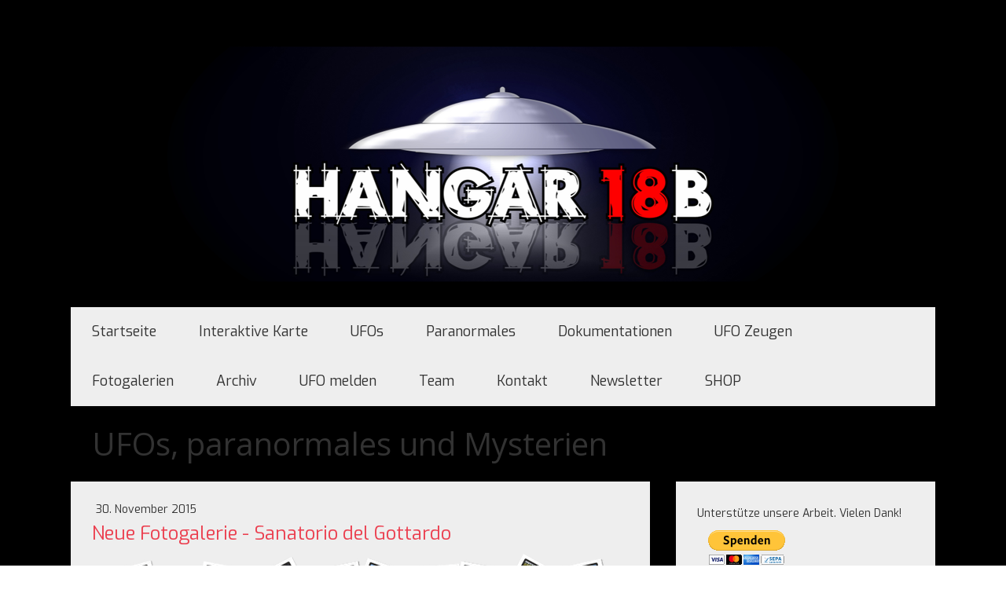

--- FILE ---
content_type: text/html; charset=UTF-8
request_url: https://www.hangar18b.com/2015/11/30/neue-fotogalerie-sanatorio-del-gottardo/
body_size: 17029
content:
<!DOCTYPE html>
<html lang="de-DE"><head>
    <meta charset="utf-8"/>
    <link rel="dns-prefetch preconnect" href="https://u.jimcdn.com/" crossorigin="anonymous"/>
<link rel="dns-prefetch preconnect" href="https://assets.jimstatic.com/" crossorigin="anonymous"/>
<link rel="dns-prefetch preconnect" href="https://image.jimcdn.com" crossorigin="anonymous"/>
<link rel="dns-prefetch preconnect" href="https://fonts.jimstatic.com" crossorigin="anonymous"/>
<meta name="viewport" content="width=device-width, initial-scale=1"/>
<meta http-equiv="X-UA-Compatible" content="IE=edge"/>
<meta name="description" content=""/>
<meta name="robots" content="index, follow, archive"/>
<meta property="st:section" content=""/>
<meta name="generator" content="Jimdo Creator"/>
<meta name="twitter:title" content="Neue Fotogalerie - Sanatorio del Gottardo"/>
<meta name="twitter:description" content="Wir haben dem Hangar18b eine neue Fotogalerie hinzugefügt. Diesmal mit Bildern von unserem Besuch im Geisterhaus, dem Sanatorio del Gottardo. Viel Spass beim Anschauen. Euer Hangar18b Team."/>
<meta name="twitter:card" content="summary_large_image"/>
<meta property="og:url" content="http://www.hangar18b.com/2015/11/30/neue-fotogalerie-sanatorio-del-gottardo/"/>
<meta property="og:title" content="Neue Fotogalerie - Sanatorio del Gottardo"/>
<meta property="og:description" content="Wir haben dem Hangar18b eine neue Fotogalerie hinzugefügt. Diesmal mit Bildern von unserem Besuch im Geisterhaus, dem Sanatorio del Gottardo. Viel Spass beim Anschauen. Euer Hangar18b Team."/>
<meta property="og:type" content="article"/>
<meta property="og:locale" content="de_DE"/>
<meta property="og:site_name" content="Hangar18b, der Schweizer UFO und Mystery Channel"/>
<meta name="twitter:image" content="https://image.jimcdn.com/app/cms/image/transf/none/path/s48949a0ba5801692/image/ie5754b3afb0a1e4f/version/1518110360/image.png"/>
<meta property="og:image" content="https://image.jimcdn.com/app/cms/image/transf/none/path/s48949a0ba5801692/image/ie5754b3afb0a1e4f/version/1518110360/image.png"/>
<meta property="og:image:width" content="691"/>
<meta property="og:image:height" content="172"/>
<meta property="og:image:secure_url" content="https://image.jimcdn.com/app/cms/image/transf/none/path/s48949a0ba5801692/image/ie5754b3afb0a1e4f/version/1518110360/image.png"/>
<meta property="article:published_time" content="2015-11-30 21:22:00"/>
<meta property="article:tag" content="News"/><title>Neue Fotogalerie - Sanatorio del Gottardo - Hangar18b, der Schweizer UFO und Mystery Channel</title>
<link rel="shortcut icon" href="https://u.jimcdn.com/cms/o/s48949a0ba5801692/img/favicon.png?t=1518036961"/>
    <link rel="alternate" type="application/rss+xml" title="Blog" href="https://www.hangar18b.com/rss/blog"/>    
<link rel="canonical" href="https://www.hangar18b.com/2015/11/30/neue-fotogalerie-sanatorio-del-gottardo/"/>

        <script src="https://assets.jimstatic.com/ckies.js.7aeecda51e36f76cf70c.js"></script>

        <script src="https://assets.jimstatic.com/cookieControl.js.c1cea533ba5da95c3d32.js"></script>
    <script>window.CookieControlSet.setToNormal();</script>

    <style>html,body{margin:0}.hidden{display:none}.n{padding:5px}#cc-website-title a {text-decoration: none}.cc-m-image-align-1{text-align:left}.cc-m-image-align-2{text-align:right}.cc-m-image-align-3{text-align:center}</style>

        <link href="https://u.jimcdn.com/cms/o/s48949a0ba5801692/layout/dm_55d05a1bdc05c2393485de9f12381de3/css/layout.css?t=1702560045" rel="stylesheet" type="text/css" id="jimdo_layout_css"/>
<script>     /* <![CDATA[ */     /*!  loadCss [c]2014 @scottjehl, Filament Group, Inc.  Licensed MIT */     window.loadCSS = window.loadCss = function(e,n,t){var r,l=window.document,a=l.createElement("link");if(n)r=n;else{var i=(l.body||l.getElementsByTagName("head")[0]).childNodes;r=i[i.length-1]}var o=l.styleSheets;a.rel="stylesheet",a.href=e,a.media="only x",r.parentNode.insertBefore(a,n?r:r.nextSibling);var d=function(e){for(var n=a.href,t=o.length;t--;)if(o[t].href===n)return e.call(a);setTimeout(function(){d(e)})};return a.onloadcssdefined=d,d(function(){a.media=t||"all"}),a};     window.onloadCSS = function(n,o){n.onload=function(){n.onload=null,o&&o.call(n)},"isApplicationInstalled"in navigator&&"onloadcssdefined"in n&&n.onloadcssdefined(o)}     /* ]]> */ </script>     <script>
// <![CDATA[
onloadCSS(loadCss('https://assets.jimstatic.com/web.css.d9361b6586f0098197fdc233c6461efe.css') , function() {
    this.id = 'jimdo_web_css';
});
// ]]>
</script>
<link href="https://assets.jimstatic.com/web.css.d9361b6586f0098197fdc233c6461efe.css" rel="preload" as="style"/>
<noscript>
<link href="https://assets.jimstatic.com/web.css.d9361b6586f0098197fdc233c6461efe.css" rel="stylesheet"/>
</noscript>
    <script>
    //<![CDATA[
        var jimdoData = {"isTestserver":false,"isLcJimdoCom":false,"isJimdoHelpCenter":false,"isProtectedPage":false,"cstok":"8fa68719a8be908fc6beaf7406f2be659d0de253","cacheJsKey":"c134020a6434ec4164250b01d0ef8b36cc6fd0a1","cacheCssKey":"c134020a6434ec4164250b01d0ef8b36cc6fd0a1","cdnUrl":"https:\/\/assets.jimstatic.com\/","minUrl":"https:\/\/assets.jimstatic.com\/app\/cdn\/min\/file\/","authUrl":"https:\/\/a.jimdo.com\/","webPath":"https:\/\/www.hangar18b.com\/","appUrl":"https:\/\/a.jimdo.com\/","cmsLanguage":"de_DE","isFreePackage":false,"mobile":false,"isDevkitTemplateUsed":true,"isTemplateResponsive":true,"websiteId":"s48949a0ba5801692","pageId":2409592022,"packageId":2,"shop":{"deliveryTimeTexts":{"1":"1 - 3 Tage Lieferzeit","2":"3 - 5 Tage Lieferzeit","3":"5 - 8 Tage Lieferzeit"},"checkoutButtonText":"Zur Kasse","isReady":false,"currencyFormat":{"pattern":"\u00a4 #,##0.00;\u00a4-#,##0.00","convertedPattern":"$ #,##0.00","symbols":{"GROUPING_SEPARATOR":" ","DECIMAL_SEPARATOR":".","CURRENCY_SYMBOL":"CHF"}},"currencyLocale":"de_CH"},"tr":{"gmap":{"searchNotFound":"Die angegebene Adresse konnte nicht gefunden werden.","routeNotFound":"Die Anfahrtsroute konnte nicht berechnet werden. M\u00f6gliche Gr\u00fcnde: Die Startadresse ist zu ungenau oder zu weit von der Zieladresse entfernt."},"shop":{"checkoutSubmit":{"next":"N\u00e4chster Schritt","wait":"Bitte warten"},"paypalError":"Da ist leider etwas schiefgelaufen. Bitte versuche es erneut!","cartBar":"Zum Warenkorb","maintenance":"Dieser Shop ist vor\u00fcbergehend leider nicht erreichbar. Bitte probieren Sie es sp\u00e4ter noch einmal.","addToCartOverlay":{"productInsertedText":"Der Artikel wurde dem Warenkorb hinzugef\u00fcgt.","continueShoppingText":"Weiter einkaufen","reloadPageText":"neu laden"},"notReadyText":"Dieser Shop ist noch nicht vollst\u00e4ndig eingerichtet.","numLeftText":"Mehr als {:num} Exemplare dieses Artikels sind z.Z. leider nicht verf\u00fcgbar.","oneLeftText":"Es ist leider nur noch ein Exemplar dieses Artikels verf\u00fcgbar."},"common":{"timeout":"Es ist ein Fehler aufgetreten. Die von dir ausgew\u00e4hlte Aktion wurde abgebrochen. Bitte versuche es in ein paar Minuten erneut."},"form":{"badRequest":"Es ist ein Fehler aufgetreten: Die Eingaben konnten leider nicht \u00fcbermittelt werden. Bitte versuche es sp\u00e4ter noch einmal!"}},"jQuery":"jimdoGen002","isJimdoMobileApp":false,"bgConfig":{"id":157942222,"type":"color","color":"rgb(0, 0, 0)"},"bgFullscreen":null,"responsiveBreakpointLandscape":767,"responsiveBreakpointPortrait":480,"copyableHeadlineLinks":false,"tocGeneration":false,"googlemapsConsoleKey":false,"loggingForAnalytics":false,"loggingForPredefinedPages":false,"isFacebookPixelIdEnabled":false,"userAccountId":"d157060f-83a2-4560-a0dc-a833c57e0486"};
    // ]]>
</script>

     <script> (function(window) { 'use strict'; var regBuff = window.__regModuleBuffer = []; var regModuleBuffer = function() { var args = [].slice.call(arguments); regBuff.push(args); }; if (!window.regModule) { window.regModule = regModuleBuffer; } })(window); </script>
    <script src="https://assets.jimstatic.com/web.js.7778446e79a0c13073d7.js" async="true"></script>
    <script src="https://assets.jimstatic.com/at.js.db285b71839286136d00.js"></script>
<meta name="google-site-verification" content="IxQEK4OUO1xLpoABeS-SdoQ_AGF-TgsfO0RtDWyrXOo"/>

<style type="text/css">
/*<![CDATA[*/
div#jimdobox a.addfriend {display:none;}
/*]]>*/
</style>

    
</head>

<body class="body cc-page cc-page-blog j-m-gallery-styles j-m-video-styles j-m-hr-styles j-m-header-styles j-m-text-styles j-m-emotionheader-styles j-m-htmlCode-styles j-m-rss-styles j-m-form-styles j-m-table-styles j-m-textWithImage-styles j-m-downloadDocument-styles j-m-imageSubtitle-styles j-m-flickr-styles j-m-googlemaps-styles j-m-blogSelection-styles j-m-comment-styles j-m-jimdo-styles j-m-profile-styles j-m-guestbook-styles j-m-promotion-styles j-m-twitter-styles j-m-hgrid-styles j-m-shoppingcart-styles j-m-catalog-styles j-m-product-styles-disabled j-m-facebook-styles j-m-sharebuttons-styles j-m-formnew-styles-disabled j-m-callToAction-styles j-m-turbo-styles j-m-spacing-styles j-m-googleplus-styles j-m-dummy-styles j-m-search-styles j-m-booking-styles j-footer-styles cc-pagemode-default cc-content-parent" id="page-2409592022">

<div id="cc-inner" class="cc-content-parent">
    <!-- _main.sass -->
    <div class="jtpl-background-area" background-area=""></div>
    <input type="checkbox" id="jtpl-navigation__checkbox" class="jtpl-navigation__checkbox"/><div class="jtpl-main cc-content-parent">
      <div class="jtpl-main__inner layout-alignment cc-content-parent">

      <!-- _header.sass -->
      <header class="jtpl-header"><div class="jtpl-logo">
          <div id="cc-website-logo" class="cc-single-module-element"><div id="cc-m-10013897722" class="j-module n j-imageSubtitle"><div class="cc-m-image-container"><figure class="cc-imagewrapper cc-m-image-align-3">
<a href="https://www.hangar18b.com/" target="_self"><img srcset="https://image.jimcdn.com/app/cms/image/transf/dimension=320x10000:format=png/path/s48949a0ba5801692/image/i5b4e2b4abd0d678c/version/1676632568/image.png 320w, https://image.jimcdn.com/app/cms/image/transf/dimension=640x10000:format=png/path/s48949a0ba5801692/image/i5b4e2b4abd0d678c/version/1676632568/image.png 640w, https://image.jimcdn.com/app/cms/image/transf/dimension=960x10000:format=png/path/s48949a0ba5801692/image/i5b4e2b4abd0d678c/version/1676632568/image.png 960w, https://image.jimcdn.com/app/cms/image/transf/dimension=986x10000:format=png/path/s48949a0ba5801692/image/i5b4e2b4abd0d678c/version/1676632568/image.png 986w, https://image.jimcdn.com/app/cms/image/transf/dimension=1280x10000:format=png/path/s48949a0ba5801692/image/i5b4e2b4abd0d678c/version/1676632568/image.png 1280w, https://image.jimcdn.com/app/cms/image/transf/none/path/s48949a0ba5801692/image/i5b4e2b4abd0d678c/version/1676632568/image.png 1362w" sizes="(min-width: 986px) 986px, 100vw" id="cc-m-imagesubtitle-image-10013897722" src="https://image.jimcdn.com/app/cms/image/transf/dimension=986x10000:format=png/path/s48949a0ba5801692/image/i5b4e2b4abd0d678c/version/1676632568/image.png" alt="" class="" data-src-width="1362" data-src-height="414" data-src="https://image.jimcdn.com/app/cms/image/transf/dimension=986x10000:format=png/path/s48949a0ba5801692/image/i5b4e2b4abd0d678c/version/1676632568/image.png" data-image-id="6852598522"/></a>    

</figure>
</div>
<div class="cc-clear"></div>
<script id="cc-m-reg-10013897722">// <![CDATA[

    window.regModule("module_imageSubtitle", {"data":{"imageExists":true,"hyperlink":"","hyperlink_target":"","hyperlinkAsString":"","pinterest":"0","id":10013897722,"widthEqualsContent":"0","resizeWidth":"986","resizeHeight":300},"id":10013897722});
// ]]>
</script></div></div>
        </div>

          <!-- _mobile-navigation.sass -->
          <div class="jtpl-mobile-navigation__topbar navigation-colors">
            <label for="jtpl-navigation__checkbox" class="jtpl-navigation__label navigation-colors__menu-icon">
              <span class="jtpl-navigation__borders navigation-colors__menu-icon"></span>
            </label>
          </div>
          <div class="jtpl-mobile-navigation navigation-colors">
            <div data-container="navigation"><div class="j-nav-variant-nested"><ul class="cc-nav-level-0 j-nav-level-0"><li id="cc-nav-view-2036194522" class="jmd-nav__list-item-0"><a href="/" data-link-title="Startseite">Startseite</a></li><li id="cc-nav-view-2827120622" class="jmd-nav__list-item-0"><a href="/interaktive-karte/" data-link-title="Interaktive Karte">Interaktive Karte</a></li><li id="cc-nav-view-2036194622" class="jmd-nav__list-item-0"><a href="/ufos/" data-link-title="UFOs">UFOs</a></li><li id="cc-nav-view-2719916322" class="jmd-nav__list-item-0"><a href="/paranormales/" data-link-title="Paranormales">Paranormales</a></li><li id="cc-nav-view-2744048422" class="jmd-nav__list-item-0"><a href="/dokumentationen/" data-link-title="Dokumentationen">Dokumentationen</a></li><li id="cc-nav-view-2741824622" class="jmd-nav__list-item-0"><a href="/ufo-zeugen/" data-link-title="UFO Zeugen">UFO Zeugen</a></li><li id="cc-nav-view-2039150122" class="jmd-nav__list-item-0 j-nav-has-children"><a href="/fotogalerien/" data-link-title="Fotogalerien">Fotogalerien</a><span data-navi-toggle="cc-nav-view-2039150122" class="jmd-nav__toggle-button"></span><ul class="cc-nav-level-1 j-nav-level-1"><li id="cc-nav-view-2741921922" class="jmd-nav__list-item-1"><a href="/fotogalerien/2017-val-sinestra/" data-link-title="2017 Val Sinestra">2017 Val Sinestra</a></li><li id="cc-nav-view-2409593322" class="jmd-nav__list-item-1"><a href="/fotogalerien/2015-sanatorio-del-gottardo/" data-link-title="2015 Sanatorio del Gottardo">2015 Sanatorio del Gottardo</a></li><li id="cc-nav-view-2362544922" class="jmd-nav__list-item-1"><a href="/fotogalerien/2015-kornkreisreise-england/" data-link-title="2015 Kornkreisreise England">2015 Kornkreisreise England</a></li><li id="cc-nav-view-2358948322" class="jmd-nav__list-item-1"><a href="/fotogalerien/2015-luc-bürgin-im-gespräch/" data-link-title="2015 Luc Bürgin | im Gespräch">2015 Luc Bürgin | im Gespräch</a></li><li id="cc-nav-view-2319931422" class="jmd-nav__list-item-1"><a href="/fotogalerien/2015-april-nightwatch-schweiz/" data-link-title="2015 April Nightwatch Schweiz">2015 April Nightwatch Schweiz</a></li><li id="cc-nav-view-2299543522" class="jmd-nav__list-item-1"><a href="/fotogalerien/2015-franz-kaiser-ticket-ins-all/" data-link-title="2015 Franz Kaiser | Ticket ins All">2015 Franz Kaiser | Ticket ins All</a></li><li id="cc-nav-view-2178827722" class="jmd-nav__list-item-1"><a href="/fotogalerien/2014-nightwatch-schweiz/" data-link-title="2014 Nightwatch Schweiz">2014 Nightwatch Schweiz</a></li><li id="cc-nav-view-2044093422" class="jmd-nav__list-item-1"><a href="/fotogalerien/2013-reise-zur-osterinsel/" data-link-title="2013 Reise zur Osterinsel">2013 Reise zur Osterinsel</a></li><li id="cc-nav-view-2044098022" class="jmd-nav__list-item-1"><a href="/fotogalerien/2010-peru-bolivien-reise-mit-erich-von-däniken/" data-link-title="2010 Peru/Bolivien Reise mit Erich von Däniken">2010 Peru/Bolivien Reise mit Erich von Däniken</a></li><li id="cc-nav-view-2046024622" class="jmd-nav__list-item-1"><a href="/fotogalerien/2010-lloyd-pye-vortrag-zürich/" data-link-title="2010 Lloyd Pye Vortrag Zürich">2010 Lloyd Pye Vortrag Zürich</a></li><li id="cc-nav-view-2039186322" class="jmd-nav__list-item-1"><a href="/fotogalerien/2008-kornkreisreise-england/" data-link-title="2008 Kornkreisreise England">2008 Kornkreisreise England</a></li><li id="cc-nav-view-2043226722" class="jmd-nav__list-item-1"><a href="/fotogalerien/2008-nightwatch-schweiz/" data-link-title="2008 Nightwatch Schweiz">2008 Nightwatch Schweiz</a></li><li id="cc-nav-view-2039163622" class="jmd-nav__list-item-1"><a href="/fotogalerien/2006-kornkreisreise-england/" data-link-title="2006 Kornkreisreise England">2006 Kornkreisreise England</a></li><li id="cc-nav-view-2039204622" class="jmd-nav__list-item-1"><a href="/fotogalerien/2005-kornkreisreise-england/" data-link-title="2005 Kornkreisreise England">2005 Kornkreisreise England</a></li></ul></li><li id="cc-nav-view-2054535622" class="jmd-nav__list-item-0"><a href="/archiv/" data-link-title="Archiv">Archiv</a></li><li id="cc-nav-view-2062447822" class="jmd-nav__list-item-0"><a href="/ufo-melden/" data-link-title="UFO melden">UFO melden</a></li><li id="cc-nav-view-2036195022" class="jmd-nav__list-item-0"><a href="/team/" data-link-title="Team">Team</a></li><li id="cc-nav-view-2036195322" class="jmd-nav__list-item-0"><a href="/kontakt/" data-link-title="Kontakt">Kontakt</a></li><li id="cc-nav-view-2061941722" class="jmd-nav__list-item-0"><a href="/newsletter-1/" data-link-title="Newsletter">Newsletter</a></li><li id="cc-nav-view-2776956622" class="jmd-nav__list-item-0"><a href="/shop/" data-link-title="SHOP">SHOP</a></li></ul></div></div>
          </div>
          <!-- END _mobile-navigation.sass -->

        <!-- _navigation.sass -->
        <nav class="jtpl-navigation navigation-colors navigation-alignment"><div data-container="navigation"><div class="j-nav-variant-nested"><ul class="cc-nav-level-0 j-nav-level-0"><li id="cc-nav-view-2036194522" class="jmd-nav__list-item-0"><a href="/" data-link-title="Startseite">Startseite</a></li><li id="cc-nav-view-2827120622" class="jmd-nav__list-item-0"><a href="/interaktive-karte/" data-link-title="Interaktive Karte">Interaktive Karte</a></li><li id="cc-nav-view-2036194622" class="jmd-nav__list-item-0"><a href="/ufos/" data-link-title="UFOs">UFOs</a></li><li id="cc-nav-view-2719916322" class="jmd-nav__list-item-0"><a href="/paranormales/" data-link-title="Paranormales">Paranormales</a></li><li id="cc-nav-view-2744048422" class="jmd-nav__list-item-0"><a href="/dokumentationen/" data-link-title="Dokumentationen">Dokumentationen</a></li><li id="cc-nav-view-2741824622" class="jmd-nav__list-item-0"><a href="/ufo-zeugen/" data-link-title="UFO Zeugen">UFO Zeugen</a></li><li id="cc-nav-view-2039150122" class="jmd-nav__list-item-0 j-nav-has-children"><a href="/fotogalerien/" data-link-title="Fotogalerien">Fotogalerien</a><span data-navi-toggle="cc-nav-view-2039150122" class="jmd-nav__toggle-button"></span></li><li id="cc-nav-view-2054535622" class="jmd-nav__list-item-0"><a href="/archiv/" data-link-title="Archiv">Archiv</a></li><li id="cc-nav-view-2062447822" class="jmd-nav__list-item-0"><a href="/ufo-melden/" data-link-title="UFO melden">UFO melden</a></li><li id="cc-nav-view-2036195022" class="jmd-nav__list-item-0"><a href="/team/" data-link-title="Team">Team</a></li><li id="cc-nav-view-2036195322" class="jmd-nav__list-item-0"><a href="/kontakt/" data-link-title="Kontakt">Kontakt</a></li><li id="cc-nav-view-2061941722" class="jmd-nav__list-item-0"><a href="/newsletter-1/" data-link-title="Newsletter">Newsletter</a></li><li id="cc-nav-view-2776956622" class="jmd-nav__list-item-0"><a href="/shop/" data-link-title="SHOP">SHOP</a></li></ul></div></div>
        </nav><!-- END _navigation.sass --><div class="jtpl-title">
          <div id="cc-website-title" class="cc-single-module-element"><div id="cc-m-16654643122" class="j-module n j-header"><a href="https://www.hangar18b.com/"><span class="cc-within-single-module-element j-website-title-content" id="cc-m-header-16654643122">UFOs, paranormales und Mysterien</span></a></div></div>
        </div>
      </header><!-- END _header.sass --><!-- _section-main.sass --><div class="jtpl-section-main content-options cc-content-parent">
        <div id="content_area" data-container="content"><div id="content_start"></div>
        <article class="j-blog"><div class="n j-blog-meta j-blog-post--header">
    <div class="j-text j-module n">
                <span class="j-text j-blog-post--date">
            30. November 2015        </span>
    </div>
    <h1 class="j-blog-header j-blog-headline j-blog-post--headline">Neue Fotogalerie - Sanatorio del Gottardo</h1>
</div>
<div class="post j-blog-content">
        <div id="cc-matrix-3593390922"><div id="cc-m-13222135522" class="j-module n j-imageSubtitle "><figure class="cc-imagewrapper cc-m-image-align-1 cc-m-width-maxed">
<a href="/fotogalerien/2015-sanatorio-del-gottardo/"><img srcset="https://image.jimcdn.com/app/cms/image/transf/dimension=320x10000:format=png/path/s48949a0ba5801692/image/ie5754b3afb0a1e4f/version/1518110360/image.png 320w, https://image.jimcdn.com/app/cms/image/transf/dimension=640x10000:format=png/path/s48949a0ba5801692/image/ie5754b3afb0a1e4f/version/1518110360/image.png 640w, https://image.jimcdn.com/app/cms/image/transf/dimension=669x10000:format=png/path/s48949a0ba5801692/image/ie5754b3afb0a1e4f/version/1518110360/image.png 669w, https://image.jimcdn.com/app/cms/image/transf/none/path/s48949a0ba5801692/image/ie5754b3afb0a1e4f/version/1518110360/image.png 691w" sizes="(min-width: 669px) 669px, 100vw" id="cc-m-imagesubtitle-image-13222135522" src="https://image.jimcdn.com/app/cms/image/transf/dimension=669x10000:format=png/path/s48949a0ba5801692/image/ie5754b3afb0a1e4f/version/1518110360/image.png" alt="" class="" data-src-width="691" data-src-height="172" data-src="https://image.jimcdn.com/app/cms/image/transf/dimension=669x10000:format=png/path/s48949a0ba5801692/image/ie5754b3afb0a1e4f/version/1518110360/image.png" data-image-id="8379638822"/></a>    

</figure>

<div class="cc-clear"></div>
<script id="cc-m-reg-13222135522">// <![CDATA[

    window.regModule("module_imageSubtitle", {"data":{"imageExists":true,"hyperlink":"\/app\/s48949a0ba5801692\/pbf99b1c00cca63d4\/","hyperlink_target":"","hyperlinkAsString":"2015 Sanatorio del Gottardo","pinterest":"0","id":13222135522,"widthEqualsContent":"1","resizeWidth":"669","resizeHeight":167},"id":13222135522});
// ]]>
</script></div><div id="cc-m-12667795622" class="j-module n j-text "><p>
    Wir haben dem Hangar18b eine neue Fotogalerie hinzugefügt.
</p>

<p>
    Diesmal mit Bildern von unserem Besuch im Geisterhaus, dem Sanatorio del Gottardo.<br/>
</p>

<p>
     <br/>
</p>

<p>
    <a title="2015 Sanatorio del Gottardo" href="/fotogalerien/2015-sanatorio-del-gottardo/" data-mce-href="/fotogalerien/2015-sanatorio-del-gottardo/">Viel Spass beim Anschauen.</a><br data-mce-bogus="1"/>
</p>

<p>
     <br/>
</p>

<p>
    Euer Hangar18b Team.
</p></div></div>
        </div><div class="j-module n j-text j-blog-post--tags-wrapper"><span class="j-blog-post--tags--template" style="display: none;"><span class="j-blog-post--tag">tagPlaceholder</span></span><span class="j-blog-post--tags-label" style="display: inline;">Tags:</span> <span class="j-blog-post--tags-list"><span class="j-blog-post--tag">News</span></span></div></article>
        </div>
      </div>
      <!-- END _section-main -->

      <!-- _section-aside.sass -->
      <aside class="jtpl-section-aside"><!-- _subnavigation.sass --><div class="jtpl-subnavigation subnavigation-colors">
          <div data-container="navigation"><div class="j-nav-variant-nested"></div></div>
        </div>
        <!-- END _subnavigation.sass -->

        <section class="jtpl-section-aside__inner sidebar-options"><div data-container="sidebar"><div id="cc-matrix-2686539822"><div id="cc-m-13056453622" class="j-module n j-spacing ">
    <div class="cc-m-spacer" style="height: 5px;">
    
</div>

</div><div id="cc-m-15813606822" class="j-module n j-text "><p>
    <span>Unterstütze unsere Arbeit. Vielen Dank!</span>
</p></div><div id="cc-m-15810395022" class="j-module n j-htmlCode "><form action="https://www.paypal.com/cgi-bin/webscr" method="post" target="_top">
    <input type="hidden" name="cmd" value="_s-xclick"/> <input type="hidden" name="hosted_button_id" value="TRC3FQ7NM9EEC"/> <input type="image" src="https://www.paypalobjects.com/de_DE/CH/i/btn/btn_donateCC_LG.gif" border="0" name="submit" title="PayPal - The safer, easier way to pay online!" alt="Spenden mit dem PayPal-Button"/> <img alt="" border="0" src="https://www.paypal.com/de_CH/i/scr/pixel.gif" width="1" height="1"/>
</form></div><div id="cc-m-15810399522" class="j-module n j-hr ">    <hr/>
</div><div id="cc-m-15810399122" class="j-module n j-spacing ">
    <div class="cc-m-spacer" style="height: 30px;">
    
</div>

</div><div id="cc-m-15225125522" class="j-module n j-imageSubtitle "><figure class="cc-imagewrapper cc-m-image-align-1 cc-m-width-maxed">
<a href="/hangar18b-shop/"><img srcset="https://image.jimcdn.com/app/cms/image/transf/dimension=276x10000:format=png/path/s48949a0ba5801692/image/i3b8d9090736d0a18/version/1545039954/image.png 276w, https://image.jimcdn.com/app/cms/image/transf/dimension=320x10000:format=png/path/s48949a0ba5801692/image/i3b8d9090736d0a18/version/1545039954/image.png 320w, https://image.jimcdn.com/app/cms/image/transf/dimension=552x10000:format=png/path/s48949a0ba5801692/image/i3b8d9090736d0a18/version/1545039954/image.png 552w" sizes="(min-width: 276px) 276px, 100vw" id="cc-m-imagesubtitle-image-15225125522" src="https://image.jimcdn.com/app/cms/image/transf/dimension=276x10000:format=png/path/s48949a0ba5801692/image/i3b8d9090736d0a18/version/1545039954/image.png" alt="" class="" data-src-width="3121" data-src-height="786" data-src="https://image.jimcdn.com/app/cms/image/transf/dimension=276x10000:format=png/path/s48949a0ba5801692/image/i3b8d9090736d0a18/version/1545039954/image.png" data-image-id="9538652222"/></a>    

</figure>

<div class="cc-clear"></div>
<script id="cc-m-reg-15225125522">// <![CDATA[

    window.regModule("module_imageSubtitle", {"data":{"imageExists":true,"hyperlink":"\/app\/s48949a0ba5801692\/pa727a0c29e05d615\/","hyperlink_target":"","hyperlinkAsString":"Hangar18b - unser Shop","pinterest":"0","id":15225125522,"widthEqualsContent":"1","resizeWidth":"276","resizeHeight":70},"id":15225125522});
// ]]>
</script></div><div id="cc-m-15225116422" class="j-module n j-gallery "><div id="cc-m-gallery-15225116422" class="cc-m-gallery-container            cc-m-gallery-slider                        cc-m-gallery-slider-fullscreen-enabled           ">
        <ul>
                    <li>
                <a href="https://shop.spreadshirt.de/hangar18b" target="_blank"><img src="https://image.jimcdn.com/app/cms/image/transf/none/path/s48949a0ba5801692/image/i6436468909c1e497/version/1546886165/image.png" data-orig-width="366" data-orig-height="276" alt=""/></a>            </li>
                    <li>
                <a href="/shop/"><img src="https://image.jimcdn.com/app/cms/image/transf/none/path/s48949a0ba5801692/image/icd003d6f9d4dedc4/version/1550752502/image.png" data-orig-width="506" data-orig-height="544" alt=""/></a>            </li>
                    <li>
                <a href="https://shop.spreadshirt.de/hangar18b" target="_blank"><img src="https://image.jimcdn.com/app/cms/image/transf/none/path/s48949a0ba5801692/image/i82d82dd2aa30596c/version/1550752518/image.png" data-orig-width="500" data-orig-height="590" alt=""/></a>            </li>
                    <li>
                <a href="https://shop.spreadshirt.de/hangar18b" target="_blank"><img src="https://image.jimcdn.com/app/cms/image/transf/none/path/s48949a0ba5801692/image/ie260ec7aed99b75a/version/1550752518/image.png" data-orig-width="480" data-orig-height="553" alt=""/></a>            </li>
                    <li>
                <a href="https://shop.spreadshirt.de/hangar18b" target="_blank"><img src="https://image.jimcdn.com/app/cms/image/transf/none/path/s48949a0ba5801692/image/ib7f66dd3dbd078f2/version/1550752533/image.png" data-orig-width="504" data-orig-height="534" alt=""/></a>            </li>
                    <li>
                <a href="https://shop.spreadshirt.de/hangar18b" target="_blank"><img src="https://image.jimcdn.com/app/cms/image/transf/none/path/s48949a0ba5801692/image/i6841f7fed045cd4d/version/1550752533/image.png" data-orig-width="474" data-orig-height="560" alt=""/></a>            </li>
                    <li>
                <a href="https://shop.spreadshirt.de/hangar18b" target="_blank"><img src="https://image.jimcdn.com/app/cms/image/transf/none/path/s48949a0ba5801692/image/icfdc28de12d6c418/version/1550752533/image.png" data-orig-width="284" data-orig-height="244" alt=""/></a>            </li>
                    <li>
                <a href="https://shop.spreadshirt.de/hangar18b" target="_blank"><img src="https://image.jimcdn.com/app/cms/image/transf/none/path/s48949a0ba5801692/image/ie2e55e0e18bb308c/version/1550752607/image.png" data-orig-width="321" data-orig-height="561" alt=""/></a>            </li>
                    <li>
                <a href="https://shop.spreadshirt.de/hangar18b" target="_blank"><img src="https://image.jimcdn.com/app/cms/image/transf/none/path/s48949a0ba5801692/image/idae9b6450a2f0d27/version/1550752607/image.png" data-orig-width="481" data-orig-height="555" alt=""/></a>            </li>
            </ul>

    
        <a href="javascript:" class="cc-m-gallery-slider-fullscreen               cc-m-gallery-slider-thumbnails-disabled"></a>
    

</div>
<script id="cc-m-reg-15225116422">// <![CDATA[

    window.regModule("module_gallery", {"view":"5","countImages":9,"variant":"slider","selector":"#cc-m-gallery-15225116422","imageCount":9,"enlargeable":"1","multiUpload":true,"autostart":1,"pause":"3","showSliderThumbnails":0,"coolSize":"2","coolPadding":"3","stackCount":"3","stackPadding":"3","options":{"pinterest":"0"},"id":15225116422});
// ]]>
</script></div><div id="cc-m-15225131422" class="j-module n j-imageSubtitle "><figure class="cc-imagewrapper cc-m-image-align-1 cc-m-width-maxed">
<img srcset="https://image.jimcdn.com/app/cms/image/transf/dimension=276x10000:format=png/path/s48949a0ba5801692/image/ie871fd44bf668102/version/1545040111/image.png 276w, https://image.jimcdn.com/app/cms/image/transf/dimension=320x10000:format=png/path/s48949a0ba5801692/image/ie871fd44bf668102/version/1545040111/image.png 320w, https://image.jimcdn.com/app/cms/image/transf/dimension=552x10000:format=png/path/s48949a0ba5801692/image/ie871fd44bf668102/version/1545040111/image.png 552w" sizes="(min-width: 276px) 276px, 100vw" id="cc-m-imagesubtitle-image-15225131422" src="https://image.jimcdn.com/app/cms/image/transf/dimension=276x10000:format=png/path/s48949a0ba5801692/image/ie871fd44bf668102/version/1545040111/image.png" alt="" class="" data-src-width="7811" data-src-height="52" data-src="https://image.jimcdn.com/app/cms/image/transf/dimension=276x10000:format=png/path/s48949a0ba5801692/image/ie871fd44bf668102/version/1545040111/image.png" data-image-id="9538656022"/>    

</figure>

<div class="cc-clear"></div>
<script id="cc-m-reg-15225131422">// <![CDATA[

    window.regModule("module_imageSubtitle", {"data":{"imageExists":true,"hyperlink":"","hyperlink_target":"","hyperlinkAsString":"","pinterest":"0","id":15225131422,"widthEqualsContent":"1","resizeWidth":"276","resizeHeight":2},"id":15225131422});
// ]]>
</script></div><div id="cc-m-15225131922" class="j-module n j-spacing ">
    <div class="cc-m-spacer" style="height: 13px;">
    
</div>

</div><div id="cc-m-14772886422" class="j-module n j-hr ">    <hr/>
</div><div id="cc-m-16650073522" class="j-module n j-imageSubtitle "><figure class="cc-imagewrapper cc-m-image-align-1 cc-m-width-maxed">
<img srcset="https://image.jimcdn.com/app/cms/image/transf/dimension=276x10000:format=png/path/s48949a0ba5801692/image/i30bddd8fe3155152/version/1702556642/image.png 276w, https://image.jimcdn.com/app/cms/image/transf/dimension=320x10000:format=png/path/s48949a0ba5801692/image/i30bddd8fe3155152/version/1702556642/image.png 320w, https://image.jimcdn.com/app/cms/image/transf/none/path/s48949a0ba5801692/image/i30bddd8fe3155152/version/1702556642/image.png 457w" sizes="(min-width: 276px) 276px, 100vw" id="cc-m-imagesubtitle-image-16650073522" src="https://image.jimcdn.com/app/cms/image/transf/dimension=276x10000:format=png/path/s48949a0ba5801692/image/i30bddd8fe3155152/version/1702556642/image.png" alt="" class="" data-src-width="457" data-src-height="92" data-src="https://image.jimcdn.com/app/cms/image/transf/dimension=276x10000:format=png/path/s48949a0ba5801692/image/i30bddd8fe3155152/version/1702556642/image.png" data-image-id="10533129222"/>    

</figure>

<div class="cc-clear"></div>
<script id="cc-m-reg-16650073522">// <![CDATA[

    window.regModule("module_imageSubtitle", {"data":{"imageExists":true,"hyperlink":"","hyperlink_target":"","hyperlinkAsString":"","pinterest":"0","id":16650073522,"widthEqualsContent":"1","resizeWidth":"276","resizeHeight":56},"id":16650073522});
// ]]>
</script></div><div id="cc-m-16650072122" class="j-module n j-blogSelection "><div class="blogselection">

    
        <div class="n clearover j-blogarticle">
            <a href="/ufo-sichtung-marc-flensburg-deutschland/" class="j-blog-header">
    <h2 class="j-blog-headline">UFO Sichtung | Marc (Flensburg, Deutschland)</h2>
</a>

<time class="datetime" datetime="2025-08-29">
            <span class="day-word ">Fr</span>
        <span class="day ">29</span>
        <span class="mon ">Aug</span>
        <span class="yr ">2025</span>
    </time>

<div class="c"></div>
<div id="cc-matrix-4874876822"><div id="cc-m-16828989522" class="j-module n j-imageSubtitle "><figure class="cc-imagewrapper cc-m-image-align-1 cc-m-width-maxed">
<a href="/ufo-sichtung-marc-flensburg-deutschland/"><img srcset="https://image.jimcdn.com/app/cms/image/transf/dimension=320x10000:format=png/path/s48949a0ba5801692/image/ie2fabccfc76f0b84/version/1756826406/image.png 320w, https://image.jimcdn.com/app/cms/image/transf/dimension=640x10000:format=png/path/s48949a0ba5801692/image/ie2fabccfc76f0b84/version/1756826406/image.png 640w, https://image.jimcdn.com/app/cms/image/transf/dimension=683x10000:format=png/path/s48949a0ba5801692/image/ie2fabccfc76f0b84/version/1756826406/image.png 683w, https://image.jimcdn.com/app/cms/image/transf/dimension=960x10000:format=png/path/s48949a0ba5801692/image/ie2fabccfc76f0b84/version/1756826406/image.png 960w, https://image.jimcdn.com/app/cms/image/transf/none/path/s48949a0ba5801692/image/ie2fabccfc76f0b84/version/1756826406/image.png 963w" sizes="(min-width: 683px) 683px, 100vw" id="cc-m-imagesubtitle-image-16828989522" src="https://image.jimcdn.com/app/cms/image/transf/dimension=683x10000:format=png/path/s48949a0ba5801692/image/ie2fabccfc76f0b84/version/1756826406/image.png" alt="" class="" data-src-width="963" data-src-height="542" data-src="https://image.jimcdn.com/app/cms/image/transf/dimension=683x10000:format=png/path/s48949a0ba5801692/image/ie2fabccfc76f0b84/version/1756826406/image.png" data-image-id="10700873922"/></a>    

</figure>

<div class="cc-clear"></div>
<script id="cc-m-reg-16828989522">// <![CDATA[

    window.regModule("module_imageSubtitle", {"data":{"imageExists":true,"hyperlink":"\/app\/s48949a0ba5801692\/pfeeafde4f41f50b3\/","hyperlink_target":"","hyperlinkAsString":"UFO Sichtung | Marc (Flensburg, Deutschland)","pinterest":"0","id":16828989522,"widthEqualsContent":"1","resizeWidth":"683","resizeHeight":385},"id":16828989522});
// ]]>
</script></div></div>            <a class="blogreadmore" href="/ufo-sichtung-marc-flensburg-deutschland/">mehr lesen</a>
            </div>

    
        <div class="n clearover j-blogarticle">
            <a href="/ufo-sichtung-g%C3%BCnther-stubenberg-am-see-%C3%B6sterreich/" class="j-blog-header">
    <h2 class="j-blog-headline">UFO Sichtung | Günther (Stubenberg am See, Österreich)</h2>
</a>

<time class="datetime" datetime="2025-08-12">
            <span class="day-word ">Di</span>
        <span class="day ">12</span>
        <span class="mon ">Aug</span>
        <span class="yr ">2025</span>
    </time>

<div class="c"></div>
<div id="cc-matrix-4874045922"><div id="cc-m-16824226122" class="j-module n j-imageSubtitle "><figure class="cc-imagewrapper cc-m-image-align-1 cc-m-width-maxed">
<a href="/ufo-sichtung-günther-stubenberg-am-see-österreich/"><img srcset="https://image.jimcdn.com/app/cms/image/transf/dimension=320x10000:format=png/path/s48949a0ba5801692/image/icb229e47524c59f3/version/1756390290/image.png 320w, https://image.jimcdn.com/app/cms/image/transf/dimension=640x10000:format=png/path/s48949a0ba5801692/image/icb229e47524c59f3/version/1756390290/image.png 640w, https://image.jimcdn.com/app/cms/image/transf/dimension=683x10000:format=png/path/s48949a0ba5801692/image/icb229e47524c59f3/version/1756390290/image.png 683w, https://image.jimcdn.com/app/cms/image/transf/dimension=960x10000:format=png/path/s48949a0ba5801692/image/icb229e47524c59f3/version/1756390290/image.png 960w, https://image.jimcdn.com/app/cms/image/transf/none/path/s48949a0ba5801692/image/icb229e47524c59f3/version/1756390290/image.png 963w" sizes="(min-width: 683px) 683px, 100vw" id="cc-m-imagesubtitle-image-16824226122" src="https://image.jimcdn.com/app/cms/image/transf/dimension=683x10000:format=png/path/s48949a0ba5801692/image/icb229e47524c59f3/version/1756390290/image.png" alt="" class="" data-src-width="963" data-src-height="542" data-src="https://image.jimcdn.com/app/cms/image/transf/dimension=683x10000:format=png/path/s48949a0ba5801692/image/icb229e47524c59f3/version/1756390290/image.png" data-image-id="10696003322"/></a>    

</figure>

<div class="cc-clear"></div>
<script id="cc-m-reg-16824226122">// <![CDATA[

    window.regModule("module_imageSubtitle", {"data":{"imageExists":true,"hyperlink":"\/app\/s48949a0ba5801692\/pb683a17f24ef3f60\/","hyperlink_target":"","hyperlinkAsString":"UFO Sichtung | G\u00fcnther (Stubenberg am See, \u00d6sterreich)","pinterest":"0","id":16824226122,"widthEqualsContent":"1","resizeWidth":"683","resizeHeight":385},"id":16824226122});
// ]]>
</script></div></div>            <a class="blogreadmore" href="/ufo-sichtung-g%C3%BCnther-stubenberg-am-see-%C3%B6sterreich/">mehr lesen</a>
            </div>

    
        <div class="n clearover j-blogarticle">
            <a href="/ufo-sichtung-marc-mannheim-deutschland/" class="j-blog-header">
    <h2 class="j-blog-headline">UFO Sichtung | Marc (Mannheim, Deutschland)</h2>
</a>

<time class="datetime" datetime="2025-04-08">
            <span class="day-word ">Di</span>
        <span class="day ">08</span>
        <span class="mon ">Apr</span>
        <span class="yr ">2025</span>
    </time>

<div class="c"></div>
<div id="cc-matrix-4868670422"><div id="cc-m-16794117022" class="j-module n j-imageSubtitle "><figure class="cc-imagewrapper cc-m-image-align-1 cc-m-width-maxed">
<a href="/ufo-sichtung-marc-mannheim-deutschland/"><img srcset="https://image.jimcdn.com/app/cms/image/transf/dimension=320x10000:format=png/path/s48949a0ba5801692/image/ie78ca65bde543459/version/1744131395/image.png 320w, https://image.jimcdn.com/app/cms/image/transf/dimension=640x10000:format=png/path/s48949a0ba5801692/image/ie78ca65bde543459/version/1744131395/image.png 640w, https://image.jimcdn.com/app/cms/image/transf/dimension=683x10000:format=png/path/s48949a0ba5801692/image/ie78ca65bde543459/version/1744131395/image.png 683w, https://image.jimcdn.com/app/cms/image/transf/dimension=960x10000:format=png/path/s48949a0ba5801692/image/ie78ca65bde543459/version/1744131395/image.png 960w, https://image.jimcdn.com/app/cms/image/transf/none/path/s48949a0ba5801692/image/ie78ca65bde543459/version/1744131395/image.png 964w" sizes="(min-width: 683px) 683px, 100vw" id="cc-m-imagesubtitle-image-16794117022" src="https://image.jimcdn.com/app/cms/image/transf/dimension=683x10000:format=png/path/s48949a0ba5801692/image/ie78ca65bde543459/version/1744131395/image.png" alt="" class="" data-src-width="964" data-src-height="542" data-src="https://image.jimcdn.com/app/cms/image/transf/dimension=683x10000:format=png/path/s48949a0ba5801692/image/ie78ca65bde543459/version/1744131395/image.png" data-image-id="10667207222"/></a>    

</figure>

<div class="cc-clear"></div>
<script id="cc-m-reg-16794117022">// <![CDATA[

    window.regModule("module_imageSubtitle", {"data":{"imageExists":true,"hyperlink":"\/app\/s48949a0ba5801692\/pf8fdb7215dfc0cbc\/","hyperlink_target":"","hyperlinkAsString":"UFO Sichtung | Marc (Mannheim, Deutschland)","pinterest":"0","id":16794117022,"widthEqualsContent":"1","resizeWidth":"683","resizeHeight":385},"id":16794117022});
// ]]>
</script></div></div>            <a class="blogreadmore" href="/ufo-sichtung-marc-mannheim-deutschland/">mehr lesen</a>
            </div>

    
        <div class="n clearover j-blogarticle">
            <a href="/ufo-drohne-%C3%BCber-duisburg/" class="j-blog-header">
    <h2 class="j-blog-headline">"UFO-Drohne" über Duisburg</h2>
</a>

<time class="datetime" datetime="2025-03-11">
            <span class="day-word ">Di</span>
        <span class="day ">11</span>
        <span class="mon ">Mär</span>
        <span class="yr ">2025</span>
    </time>

<div class="c"></div>
<div id="cc-matrix-4867181422"><div id="cc-m-16785879022" class="j-module n j-imageSubtitle "><figure class="cc-imagewrapper cc-m-image-align-1 cc-m-width-maxed">
<a href="/ufo-drohne-über-duisburg/"><img srcset="https://image.jimcdn.com/app/cms/image/transf/dimension=320x10000:format=png/path/s48949a0ba5801692/image/ief013cbe8ebcb5b8/version/1741715935/image.png 320w, https://image.jimcdn.com/app/cms/image/transf/dimension=640x10000:format=png/path/s48949a0ba5801692/image/ief013cbe8ebcb5b8/version/1741715935/image.png 640w, https://image.jimcdn.com/app/cms/image/transf/dimension=683x10000:format=png/path/s48949a0ba5801692/image/ief013cbe8ebcb5b8/version/1741715935/image.png 683w, https://image.jimcdn.com/app/cms/image/transf/dimension=960x10000:format=png/path/s48949a0ba5801692/image/ief013cbe8ebcb5b8/version/1741715935/image.png 960w, https://image.jimcdn.com/app/cms/image/transf/none/path/s48949a0ba5801692/image/ief013cbe8ebcb5b8/version/1741715935/image.png 963w" sizes="(min-width: 683px) 683px, 100vw" id="cc-m-imagesubtitle-image-16785879022" src="https://image.jimcdn.com/app/cms/image/transf/dimension=683x10000:format=png/path/s48949a0ba5801692/image/ief013cbe8ebcb5b8/version/1741715935/image.png" alt="" class="" data-src-width="963" data-src-height="543" data-src="https://image.jimcdn.com/app/cms/image/transf/dimension=683x10000:format=png/path/s48949a0ba5801692/image/ief013cbe8ebcb5b8/version/1741715935/image.png" data-image-id="10659639722"/></a>    

</figure>

<div class="cc-clear"></div>
<script id="cc-m-reg-16785879022">// <![CDATA[

    window.regModule("module_imageSubtitle", {"data":{"imageExists":true,"hyperlink":"\/app\/s48949a0ba5801692\/p648552386dc769c8\/","hyperlink_target":"","hyperlinkAsString":"\"UFO-Drohne\" \u00fcber Duisburg","pinterest":"0","id":16785879022,"widthEqualsContent":"1","resizeWidth":"683","resizeHeight":386},"id":16785879022});
// ]]>
</script></div></div>            <a class="blogreadmore" href="/ufo-drohne-%C3%BCber-duisburg/">mehr lesen</a>
            </div>

    
        <div class="n clearover j-blogarticle">
            <a href="/ufo-sichtung-hermann-%C3%B6sterreich/" class="j-blog-header">
    <h2 class="j-blog-headline">UFO Sichtung | Hermann (Waidmannsfeld, Österreich)</h2>
</a>

<time class="datetime" datetime="2025-02-18">
            <span class="day-word ">Di</span>
        <span class="day ">18</span>
        <span class="mon ">Feb</span>
        <span class="yr ">2025</span>
    </time>

<div class="c"></div>
<div id="cc-matrix-4865753622"><div id="cc-m-16778325322" class="j-module n j-imageSubtitle "><figure class="cc-imagewrapper cc-m-image-align-1 cc-m-width-maxed">
<a href="/ufo-sichtung-hermann-österreich/"><img srcset="https://image.jimcdn.com/app/cms/image/transf/dimension=320x10000:format=png/path/s48949a0ba5801692/image/i077205780f46b0d2/version/1739901260/image.png 320w, https://image.jimcdn.com/app/cms/image/transf/dimension=640x10000:format=png/path/s48949a0ba5801692/image/i077205780f46b0d2/version/1739901260/image.png 640w, https://image.jimcdn.com/app/cms/image/transf/dimension=683x10000:format=png/path/s48949a0ba5801692/image/i077205780f46b0d2/version/1739901260/image.png 683w, https://image.jimcdn.com/app/cms/image/transf/dimension=960x10000:format=png/path/s48949a0ba5801692/image/i077205780f46b0d2/version/1739901260/image.png 960w, https://image.jimcdn.com/app/cms/image/transf/none/path/s48949a0ba5801692/image/i077205780f46b0d2/version/1739901260/image.png 963w" sizes="(min-width: 683px) 683px, 100vw" id="cc-m-imagesubtitle-image-16778325322" src="https://image.jimcdn.com/app/cms/image/transf/dimension=683x10000:format=png/path/s48949a0ba5801692/image/i077205780f46b0d2/version/1739901260/image.png" alt="" class="" data-src-width="963" data-src-height="542" data-src="https://image.jimcdn.com/app/cms/image/transf/dimension=683x10000:format=png/path/s48949a0ba5801692/image/i077205780f46b0d2/version/1739901260/image.png" data-image-id="10652915622"/></a>    

</figure>

<div class="cc-clear"></div>
<script id="cc-m-reg-16778325322">// <![CDATA[

    window.regModule("module_imageSubtitle", {"data":{"imageExists":true,"hyperlink":"\/app\/s48949a0ba5801692\/p42655bbe27164fc4\/","hyperlink_target":"","hyperlinkAsString":"UFO Sichtung | Hermann (Waidmannsfeld, \u00d6sterreich)","pinterest":"0","id":16778325322,"widthEqualsContent":"1","resizeWidth":"683","resizeHeight":385},"id":16778325322});
// ]]>
</script></div></div>            <a class="blogreadmore" href="/ufo-sichtung-hermann-%C3%B6sterreich/">mehr lesen</a>
            </div>

    </div>
<script id="cc-m-reg-16650072122">// <![CDATA[

    window.regModule("module_blogSelection", {"mode":"1","tags":"","order":"desc","id":16650072122});
// ]]>
</script></div><div id="cc-m-13890331522" class="j-module n j-spacing ">
    <div class="cc-m-spacer" style="height: 20px;">
    
</div>

</div><div id="cc-m-13222313622" class="j-module n j-hr ">    <hr/>
</div><div id="cc-m-16650079422" class="j-module n j-imageSubtitle "><figure class="cc-imagewrapper cc-m-image-align-1 cc-m-width-maxed">
<img srcset="https://image.jimcdn.com/app/cms/image/transf/dimension=276x10000:format=png/path/s48949a0ba5801692/image/i1a49bc83d906a90e/version/1702557406/image.png 276w, https://image.jimcdn.com/app/cms/image/transf/dimension=320x10000:format=png/path/s48949a0ba5801692/image/i1a49bc83d906a90e/version/1702557406/image.png 320w, https://image.jimcdn.com/app/cms/image/transf/none/path/s48949a0ba5801692/image/i1a49bc83d906a90e/version/1702557406/image.png 456w" sizes="(min-width: 276px) 276px, 100vw" id="cc-m-imagesubtitle-image-16650079422" src="https://image.jimcdn.com/app/cms/image/transf/dimension=276x10000:format=png/path/s48949a0ba5801692/image/i1a49bc83d906a90e/version/1702557406/image.png" alt="" class="" data-src-width="456" data-src-height="110" data-src="https://image.jimcdn.com/app/cms/image/transf/dimension=276x10000:format=png/path/s48949a0ba5801692/image/i1a49bc83d906a90e/version/1702557406/image.png" data-image-id="10533133722"/>    

</figure>

<div class="cc-clear"></div>
<script id="cc-m-reg-16650079422">// <![CDATA[

    window.regModule("module_imageSubtitle", {"data":{"imageExists":true,"hyperlink":"","hyperlink_target":"","hyperlinkAsString":"","pinterest":"0","id":16650079422,"widthEqualsContent":"1","resizeWidth":"276","resizeHeight":67},"id":16650079422});
// ]]>
</script></div><div id="cc-m-16650079522" class="j-module n j-blogSelection "><div class="blogselection">

    
        <div class="n clearover j-blogarticle">
            <a href="/ufo-sichtung-marc-flensburg-deutschland/" class="j-blog-header">
    <h2 class="j-blog-headline">UFO Sichtung | Marc (Flensburg, Deutschland)</h2>
</a>

<time class="datetime" datetime="2025-08-29">
            <span class="day-word ">Fr</span>
        <span class="day ">29</span>
        <span class="mon ">Aug</span>
        <span class="yr ">2025</span>
    </time>

<div class="c"></div>
<div id="cc-matrix-4874876822"><div id="cc-m-16828989522" class="j-module n j-imageSubtitle "><figure class="cc-imagewrapper cc-m-image-align-1 cc-m-width-maxed">
<a href="/ufo-sichtung-marc-flensburg-deutschland/"><img srcset="https://image.jimcdn.com/app/cms/image/transf/dimension=320x10000:format=png/path/s48949a0ba5801692/image/ie2fabccfc76f0b84/version/1756826406/image.png 320w, https://image.jimcdn.com/app/cms/image/transf/dimension=640x10000:format=png/path/s48949a0ba5801692/image/ie2fabccfc76f0b84/version/1756826406/image.png 640w, https://image.jimcdn.com/app/cms/image/transf/dimension=683x10000:format=png/path/s48949a0ba5801692/image/ie2fabccfc76f0b84/version/1756826406/image.png 683w, https://image.jimcdn.com/app/cms/image/transf/dimension=960x10000:format=png/path/s48949a0ba5801692/image/ie2fabccfc76f0b84/version/1756826406/image.png 960w, https://image.jimcdn.com/app/cms/image/transf/none/path/s48949a0ba5801692/image/ie2fabccfc76f0b84/version/1756826406/image.png 963w" sizes="(min-width: 683px) 683px, 100vw" id="cc-m-imagesubtitle-image-16828989522" src="https://image.jimcdn.com/app/cms/image/transf/dimension=683x10000:format=png/path/s48949a0ba5801692/image/ie2fabccfc76f0b84/version/1756826406/image.png" alt="" class="" data-src-width="963" data-src-height="542" data-src="https://image.jimcdn.com/app/cms/image/transf/dimension=683x10000:format=png/path/s48949a0ba5801692/image/ie2fabccfc76f0b84/version/1756826406/image.png" data-image-id="10700873922"/></a>    

</figure>

<div class="cc-clear"></div>
<script id="cc-m-reg-16828989522">// <![CDATA[

    window.regModule("module_imageSubtitle", {"data":{"imageExists":true,"hyperlink":"\/app\/s48949a0ba5801692\/pfeeafde4f41f50b3\/","hyperlink_target":"","hyperlinkAsString":"UFO Sichtung | Marc (Flensburg, Deutschland)","pinterest":"0","id":16828989522,"widthEqualsContent":"1","resizeWidth":"683","resizeHeight":385},"id":16828989522});
// ]]>
</script></div></div>            <a class="blogreadmore" href="/ufo-sichtung-marc-flensburg-deutschland/">mehr lesen</a>
            </div>

    
        <div class="n clearover j-blogarticle">
            <a href="/ufo-sichtung-g%C3%BCnther-stubenberg-am-see-%C3%B6sterreich/" class="j-blog-header">
    <h2 class="j-blog-headline">UFO Sichtung | Günther (Stubenberg am See, Österreich)</h2>
</a>

<time class="datetime" datetime="2025-08-12">
            <span class="day-word ">Di</span>
        <span class="day ">12</span>
        <span class="mon ">Aug</span>
        <span class="yr ">2025</span>
    </time>

<div class="c"></div>
<div id="cc-matrix-4874045922"><div id="cc-m-16824226122" class="j-module n j-imageSubtitle "><figure class="cc-imagewrapper cc-m-image-align-1 cc-m-width-maxed">
<a href="/ufo-sichtung-günther-stubenberg-am-see-österreich/"><img srcset="https://image.jimcdn.com/app/cms/image/transf/dimension=320x10000:format=png/path/s48949a0ba5801692/image/icb229e47524c59f3/version/1756390290/image.png 320w, https://image.jimcdn.com/app/cms/image/transf/dimension=640x10000:format=png/path/s48949a0ba5801692/image/icb229e47524c59f3/version/1756390290/image.png 640w, https://image.jimcdn.com/app/cms/image/transf/dimension=683x10000:format=png/path/s48949a0ba5801692/image/icb229e47524c59f3/version/1756390290/image.png 683w, https://image.jimcdn.com/app/cms/image/transf/dimension=960x10000:format=png/path/s48949a0ba5801692/image/icb229e47524c59f3/version/1756390290/image.png 960w, https://image.jimcdn.com/app/cms/image/transf/none/path/s48949a0ba5801692/image/icb229e47524c59f3/version/1756390290/image.png 963w" sizes="(min-width: 683px) 683px, 100vw" id="cc-m-imagesubtitle-image-16824226122" src="https://image.jimcdn.com/app/cms/image/transf/dimension=683x10000:format=png/path/s48949a0ba5801692/image/icb229e47524c59f3/version/1756390290/image.png" alt="" class="" data-src-width="963" data-src-height="542" data-src="https://image.jimcdn.com/app/cms/image/transf/dimension=683x10000:format=png/path/s48949a0ba5801692/image/icb229e47524c59f3/version/1756390290/image.png" data-image-id="10696003322"/></a>    

</figure>

<div class="cc-clear"></div>
<script id="cc-m-reg-16824226122">// <![CDATA[

    window.regModule("module_imageSubtitle", {"data":{"imageExists":true,"hyperlink":"\/app\/s48949a0ba5801692\/pb683a17f24ef3f60\/","hyperlink_target":"","hyperlinkAsString":"UFO Sichtung | G\u00fcnther (Stubenberg am See, \u00d6sterreich)","pinterest":"0","id":16824226122,"widthEqualsContent":"1","resizeWidth":"683","resizeHeight":385},"id":16824226122});
// ]]>
</script></div></div>            <a class="blogreadmore" href="/ufo-sichtung-g%C3%BCnther-stubenberg-am-see-%C3%B6sterreich/">mehr lesen</a>
            </div>

    
        <div class="n clearover j-blogarticle">
            <a href="/ufo-%C3%BCber-marl-deutschland-fotografiert/" class="j-blog-header">
    <h2 class="j-blog-headline">UFO über Marl, Deutschland - fotografiert am 03.03.2025</h2>
</a>

<time class="datetime" datetime="2025-04-25">
            <span class="day-word ">Fr</span>
        <span class="day ">25</span>
        <span class="mon ">Apr</span>
        <span class="yr ">2025</span>
    </time>

<div class="c"></div>
<div id="cc-matrix-4869424222"><div id="cc-m-16798260922" class="j-module n j-imageSubtitle "><figure class="cc-imagewrapper cc-m-image-align-1 cc-m-width-maxed">
<a href="/ufo-über-marl-deutschland-fotografiert/"><img srcset="https://image.jimcdn.com/app/cms/image/transf/dimension=320x10000:format=png/path/s48949a0ba5801692/image/i93c41cffa26216e1/version/1745600143/image.png 320w, https://image.jimcdn.com/app/cms/image/transf/dimension=640x10000:format=png/path/s48949a0ba5801692/image/i93c41cffa26216e1/version/1745600143/image.png 640w, https://image.jimcdn.com/app/cms/image/transf/dimension=683x10000:format=png/path/s48949a0ba5801692/image/i93c41cffa26216e1/version/1745600143/image.png 683w, https://image.jimcdn.com/app/cms/image/transf/dimension=960x10000:format=png/path/s48949a0ba5801692/image/i93c41cffa26216e1/version/1745600143/image.png 960w, https://image.jimcdn.com/app/cms/image/transf/none/path/s48949a0ba5801692/image/i93c41cffa26216e1/version/1745600143/image.png 963w" sizes="(min-width: 683px) 683px, 100vw" id="cc-m-imagesubtitle-image-16798260922" src="https://image.jimcdn.com/app/cms/image/transf/dimension=683x10000:format=png/path/s48949a0ba5801692/image/i93c41cffa26216e1/version/1745600143/image.png" alt="" class="" data-src-width="963" data-src-height="542" data-src="https://image.jimcdn.com/app/cms/image/transf/dimension=683x10000:format=png/path/s48949a0ba5801692/image/i93c41cffa26216e1/version/1745600143/image.png" data-image-id="10671091522"/></a>    

</figure>

<div class="cc-clear"></div>
<script id="cc-m-reg-16798260922">// <![CDATA[

    window.regModule("module_imageSubtitle", {"data":{"imageExists":true,"hyperlink":"\/app\/s48949a0ba5801692\/pf70109f035994286\/","hyperlink_target":"","hyperlinkAsString":"UFO \u00fcber Marl, Deutschland - fotografiert am 03.03.2025","pinterest":"0","id":16798260922,"widthEqualsContent":"1","resizeWidth":"683","resizeHeight":385},"id":16798260922});
// ]]>
</script></div></div>            <a class="blogreadmore" href="/ufo-%C3%BCber-marl-deutschland-fotografiert/">mehr lesen</a>
            </div>

    
        <div class="n clearover j-blogarticle">
            <a href="/ufo-sichtung-marc-mannheim-deutschland/" class="j-blog-header">
    <h2 class="j-blog-headline">UFO Sichtung | Marc (Mannheim, Deutschland)</h2>
</a>

<time class="datetime" datetime="2025-04-08">
            <span class="day-word ">Di</span>
        <span class="day ">08</span>
        <span class="mon ">Apr</span>
        <span class="yr ">2025</span>
    </time>

<div class="c"></div>
<div id="cc-matrix-4868670422"><div id="cc-m-16794117022" class="j-module n j-imageSubtitle "><figure class="cc-imagewrapper cc-m-image-align-1 cc-m-width-maxed">
<a href="/ufo-sichtung-marc-mannheim-deutschland/"><img srcset="https://image.jimcdn.com/app/cms/image/transf/dimension=320x10000:format=png/path/s48949a0ba5801692/image/ie78ca65bde543459/version/1744131395/image.png 320w, https://image.jimcdn.com/app/cms/image/transf/dimension=640x10000:format=png/path/s48949a0ba5801692/image/ie78ca65bde543459/version/1744131395/image.png 640w, https://image.jimcdn.com/app/cms/image/transf/dimension=683x10000:format=png/path/s48949a0ba5801692/image/ie78ca65bde543459/version/1744131395/image.png 683w, https://image.jimcdn.com/app/cms/image/transf/dimension=960x10000:format=png/path/s48949a0ba5801692/image/ie78ca65bde543459/version/1744131395/image.png 960w, https://image.jimcdn.com/app/cms/image/transf/none/path/s48949a0ba5801692/image/ie78ca65bde543459/version/1744131395/image.png 964w" sizes="(min-width: 683px) 683px, 100vw" id="cc-m-imagesubtitle-image-16794117022" src="https://image.jimcdn.com/app/cms/image/transf/dimension=683x10000:format=png/path/s48949a0ba5801692/image/ie78ca65bde543459/version/1744131395/image.png" alt="" class="" data-src-width="964" data-src-height="542" data-src="https://image.jimcdn.com/app/cms/image/transf/dimension=683x10000:format=png/path/s48949a0ba5801692/image/ie78ca65bde543459/version/1744131395/image.png" data-image-id="10667207222"/></a>    

</figure>

<div class="cc-clear"></div>
<script id="cc-m-reg-16794117022">// <![CDATA[

    window.regModule("module_imageSubtitle", {"data":{"imageExists":true,"hyperlink":"\/app\/s48949a0ba5801692\/pf8fdb7215dfc0cbc\/","hyperlink_target":"","hyperlinkAsString":"UFO Sichtung | Marc (Mannheim, Deutschland)","pinterest":"0","id":16794117022,"widthEqualsContent":"1","resizeWidth":"683","resizeHeight":385},"id":16794117022});
// ]]>
</script></div></div>            <a class="blogreadmore" href="/ufo-sichtung-marc-mannheim-deutschland/">mehr lesen</a>
            </div>

    
        <div class="n clearover j-blogarticle">
            <a href="/die-originalaufnahmen-in-voller-l%C3%A4nge-ufo-von-%C3%BCberwachungskamera-gefilmt/" class="j-blog-header">
    <h2 class="j-blog-headline">Die Originalaufnahmen in voller Länge - UFO von Überwachungskamera gefilmt</h2>
</a>

<time class="datetime" datetime="2025-03-28">
            <span class="day-word ">Fr</span>
        <span class="day ">28</span>
        <span class="mon ">Mär</span>
        <span class="yr ">2025</span>
    </time>

<div class="c"></div>
<div id="cc-matrix-4868024222"><div id="cc-m-16790507122" class="j-module n j-imageSubtitle "><figure class="cc-imagewrapper cc-m-image-align-1 cc-m-width-maxed">
<a href="/die-originalaufnahmen-in-voller-länge-ufo-von-überwachungskamera-gefilmt/"><img srcset="https://image.jimcdn.com/app/cms/image/transf/dimension=320x10000:format=png/path/s48949a0ba5801692/image/i3b3d71c546765183/version/1743184970/image.png 320w, https://image.jimcdn.com/app/cms/image/transf/dimension=640x10000:format=png/path/s48949a0ba5801692/image/i3b3d71c546765183/version/1743184970/image.png 640w, https://image.jimcdn.com/app/cms/image/transf/dimension=683x10000:format=png/path/s48949a0ba5801692/image/i3b3d71c546765183/version/1743184970/image.png 683w, https://image.jimcdn.com/app/cms/image/transf/dimension=960x10000:format=png/path/s48949a0ba5801692/image/i3b3d71c546765183/version/1743184970/image.png 960w, https://image.jimcdn.com/app/cms/image/transf/none/path/s48949a0ba5801692/image/i3b3d71c546765183/version/1743184970/image.png 964w" sizes="(min-width: 683px) 683px, 100vw" id="cc-m-imagesubtitle-image-16790507122" src="https://image.jimcdn.com/app/cms/image/transf/dimension=683x10000:format=png/path/s48949a0ba5801692/image/i3b3d71c546765183/version/1743184970/image.png" alt="" class="" data-src-width="964" data-src-height="542" data-src="https://image.jimcdn.com/app/cms/image/transf/dimension=683x10000:format=png/path/s48949a0ba5801692/image/i3b3d71c546765183/version/1743184970/image.png" data-image-id="10663931522"/></a>    

</figure>

<div class="cc-clear"></div>
<script id="cc-m-reg-16790507122">// <![CDATA[

    window.regModule("module_imageSubtitle", {"data":{"imageExists":true,"hyperlink":"\/app\/s48949a0ba5801692\/p49c933d891d20479\/","hyperlink_target":"","hyperlinkAsString":"Die Originalaufnahmen in voller L\u00e4nge - UFO von \u00dcberwachungskamera gefilmt","pinterest":"0","id":16790507122,"widthEqualsContent":"1","resizeWidth":"683","resizeHeight":385},"id":16790507122});
// ]]>
</script></div></div>            <a class="blogreadmore" href="/die-originalaufnahmen-in-voller-l%C3%A4nge-ufo-von-%C3%BCberwachungskamera-gefilmt/">mehr lesen</a>
            </div>

    </div>
<script id="cc-m-reg-16650079522">// <![CDATA[

    window.regModule("module_blogSelection", {"mode":"1","tags":"","order":"desc","id":16650079522});
// ]]>
</script></div><div id="cc-m-16650079822" class="j-module n j-hr ">    <hr/>
</div><div id="cc-m-16650079922" class="j-module n j-imageSubtitle "><figure class="cc-imagewrapper cc-m-image-align-1 cc-m-width-maxed">
<img srcset="https://image.jimcdn.com/app/cms/image/transf/dimension=276x10000:format=png/path/s48949a0ba5801692/image/i4e0a196a4f2045f1/version/1702559496/image.png 276w, https://image.jimcdn.com/app/cms/image/transf/dimension=320x10000:format=png/path/s48949a0ba5801692/image/i4e0a196a4f2045f1/version/1702559496/image.png 320w, https://image.jimcdn.com/app/cms/image/transf/none/path/s48949a0ba5801692/image/i4e0a196a4f2045f1/version/1702559496/image.png 457w" sizes="(min-width: 276px) 276px, 100vw" id="cc-m-imagesubtitle-image-16650079922" src="https://image.jimcdn.com/app/cms/image/transf/dimension=276x10000:format=png/path/s48949a0ba5801692/image/i4e0a196a4f2045f1/version/1702559496/image.png" alt="" class="" data-src-width="457" data-src-height="125" data-src="https://image.jimcdn.com/app/cms/image/transf/dimension=276x10000:format=png/path/s48949a0ba5801692/image/i4e0a196a4f2045f1/version/1702559496/image.png" data-image-id="10533133922"/>    

</figure>

<div class="cc-clear"></div>
<script id="cc-m-reg-16650079922">// <![CDATA[

    window.regModule("module_imageSubtitle", {"data":{"imageExists":true,"hyperlink":"","hyperlink_target":"","hyperlinkAsString":"","pinterest":"0","id":16650079922,"widthEqualsContent":"1","resizeWidth":"276","resizeHeight":76},"id":16650079922});
// ]]>
</script></div><div id="cc-m-16650080122" class="j-module n j-blogSelection "><div class="blogselection">

    
        <div class="n clearover j-blogarticle">
            <a href="/mysteri%C3%B6ses-peru-und-bolivien/" class="j-blog-header">
    <h2 class="j-blog-headline">Mysteriöses Peru und Bolivien</h2>
</a>

<time class="datetime" datetime="2025-10-24">
            <span class="day-word ">Fr</span>
        <span class="day ">24</span>
        <span class="mon ">Okt</span>
        <span class="yr ">2025</span>
    </time>

<div class="c"></div>
<div id="cc-matrix-4876841822"><div id="cc-m-16839936922" class="j-module n j-imageSubtitle "><figure class="cc-imagewrapper cc-m-image-align-1 cc-m-width-maxed">
<a href="/mysteriöses-peru-und-bolivien/"><img srcset="https://image.jimcdn.com/app/cms/image/transf/dimension=320x10000:format=png/path/s48949a0ba5801692/image/i8fe8823e4e9c29b1/version/1761324893/image.png 320w, https://image.jimcdn.com/app/cms/image/transf/dimension=640x10000:format=png/path/s48949a0ba5801692/image/i8fe8823e4e9c29b1/version/1761324893/image.png 640w, https://image.jimcdn.com/app/cms/image/transf/dimension=683x10000:format=png/path/s48949a0ba5801692/image/i8fe8823e4e9c29b1/version/1761324893/image.png 683w, https://image.jimcdn.com/app/cms/image/transf/dimension=960x10000:format=png/path/s48949a0ba5801692/image/i8fe8823e4e9c29b1/version/1761324893/image.png 960w, https://image.jimcdn.com/app/cms/image/transf/none/path/s48949a0ba5801692/image/i8fe8823e4e9c29b1/version/1761324893/image.png 963w" sizes="(min-width: 683px) 683px, 100vw" id="cc-m-imagesubtitle-image-16839936922" src="https://image.jimcdn.com/app/cms/image/transf/dimension=683x10000:format=png/path/s48949a0ba5801692/image/i8fe8823e4e9c29b1/version/1761324893/image.png" alt="" class="" data-src-width="963" data-src-height="542" data-src="https://image.jimcdn.com/app/cms/image/transf/dimension=683x10000:format=png/path/s48949a0ba5801692/image/i8fe8823e4e9c29b1/version/1761324893/image.png" data-image-id="10711253522"/></a>    

</figure>

<div class="cc-clear"></div>
<script id="cc-m-reg-16839936922">// <![CDATA[

    window.regModule("module_imageSubtitle", {"data":{"imageExists":true,"hyperlink":"\/app\/s48949a0ba5801692\/pc06e51dee4b1e172\/","hyperlink_target":"","hyperlinkAsString":"Mysteri\u00f6ses Peru und Bolivien","pinterest":"0","id":16839936922,"widthEqualsContent":"1","resizeWidth":"683","resizeHeight":385},"id":16839936922});
// ]]>
</script></div></div>            <a class="blogreadmore" href="/mysteri%C3%B6ses-peru-und-bolivien/">mehr lesen</a>
            </div>

    
        <div class="n clearover j-blogarticle">
            <a href="/r%C3%A4tselhaft-kenko/" class="j-blog-header">
    <h2 class="j-blog-headline">Rätselhaft! - Kenko</h2>
</a>

<time class="datetime" datetime="2025-09-19">
            <span class="day-word ">Fr</span>
        <span class="day ">19</span>
        <span class="mon ">Sep</span>
        <span class="yr ">2025</span>
    </time>

<div class="c"></div>
<div id="cc-matrix-4875688522"><div id="cc-m-16833674022" class="j-module n j-imageSubtitle "><figure class="cc-imagewrapper cc-m-image-align-1 cc-m-width-maxed">
<a href="/rätselhaft-kenko/"><img srcset="https://image.jimcdn.com/app/cms/image/transf/dimension=320x10000:format=png/path/s48949a0ba5801692/image/i9f4450236b36a553/version/1758301009/image.png 320w, https://image.jimcdn.com/app/cms/image/transf/dimension=640x10000:format=png/path/s48949a0ba5801692/image/i9f4450236b36a553/version/1758301009/image.png 640w, https://image.jimcdn.com/app/cms/image/transf/dimension=683x10000:format=png/path/s48949a0ba5801692/image/i9f4450236b36a553/version/1758301009/image.png 683w, https://image.jimcdn.com/app/cms/image/transf/dimension=960x10000:format=png/path/s48949a0ba5801692/image/i9f4450236b36a553/version/1758301009/image.png 960w, https://image.jimcdn.com/app/cms/image/transf/none/path/s48949a0ba5801692/image/i9f4450236b36a553/version/1758301009/image.png 963w" sizes="(min-width: 683px) 683px, 100vw" id="cc-m-imagesubtitle-image-16833674022" src="https://image.jimcdn.com/app/cms/image/transf/dimension=683x10000:format=png/path/s48949a0ba5801692/image/i9f4450236b36a553/version/1758301009/image.png" alt="" class="" data-src-width="963" data-src-height="543" data-src="https://image.jimcdn.com/app/cms/image/transf/dimension=683x10000:format=png/path/s48949a0ba5801692/image/i9f4450236b36a553/version/1758301009/image.png" data-image-id="10705275122"/></a>    

</figure>

<div class="cc-clear"></div>
<script id="cc-m-reg-16833674022">// <![CDATA[

    window.regModule("module_imageSubtitle", {"data":{"imageExists":true,"hyperlink":"\/app\/s48949a0ba5801692\/p7ece05ffb9cedbb7\/","hyperlink_target":"","hyperlinkAsString":"R\u00e4tselhaft! - Kenko","pinterest":"0","id":16833674022,"widthEqualsContent":"1","resizeWidth":"683","resizeHeight":386},"id":16833674022});
// ]]>
</script></div></div>            <a class="blogreadmore" href="/r%C3%A4tselhaft-kenko/">mehr lesen</a>
            </div>

    
        <div class="n clearover j-blogarticle">
            <a href="/mysteri%C3%B6s-zona-x/" class="j-blog-header">
    <h2 class="j-blog-headline">Mysteriös! - Zona X</h2>
</a>

<time class="datetime" datetime="2025-08-05">
            <span class="day-word ">Di</span>
        <span class="day ">05</span>
        <span class="mon ">Aug</span>
        <span class="yr ">2025</span>
    </time>

<div class="c"></div>
<div id="cc-matrix-4873993822"><div id="cc-m-16823974822" class="j-module n j-imageSubtitle "><figure class="cc-imagewrapper cc-m-image-align-1 cc-m-width-maxed">
<a href="/mysteriös-zona-x/"><img srcset="https://image.jimcdn.com/app/cms/image/transf/dimension=320x10000:format=png/path/s48949a0ba5801692/image/i3173ce5605b41a33/version/1754412928/image.png 320w, https://image.jimcdn.com/app/cms/image/transf/dimension=640x10000:format=png/path/s48949a0ba5801692/image/i3173ce5605b41a33/version/1754412928/image.png 640w, https://image.jimcdn.com/app/cms/image/transf/dimension=683x10000:format=png/path/s48949a0ba5801692/image/i3173ce5605b41a33/version/1754412928/image.png 683w, https://image.jimcdn.com/app/cms/image/transf/dimension=960x10000:format=png/path/s48949a0ba5801692/image/i3173ce5605b41a33/version/1754412928/image.png 960w, https://image.jimcdn.com/app/cms/image/transf/none/path/s48949a0ba5801692/image/i3173ce5605b41a33/version/1754412928/image.png 963w" sizes="(min-width: 683px) 683px, 100vw" id="cc-m-imagesubtitle-image-16823974822" src="https://image.jimcdn.com/app/cms/image/transf/dimension=683x10000:format=png/path/s48949a0ba5801692/image/i3173ce5605b41a33/version/1754412928/image.png" alt="" class="" data-src-width="963" data-src-height="542" data-src="https://image.jimcdn.com/app/cms/image/transf/dimension=683x10000:format=png/path/s48949a0ba5801692/image/i3173ce5605b41a33/version/1754412928/image.png" data-image-id="10695813122"/></a>    

</figure>

<div class="cc-clear"></div>
<script id="cc-m-reg-16823974822">// <![CDATA[

    window.regModule("module_imageSubtitle", {"data":{"imageExists":true,"hyperlink":"\/app\/s48949a0ba5801692\/pffdeec7bc201837a\/","hyperlink_target":"","hyperlinkAsString":"Mysteri\u00f6s! - Zona X","pinterest":"0","id":16823974822,"widthEqualsContent":"1","resizeWidth":"683","resizeHeight":385},"id":16823974822});
// ]]>
</script></div></div>            <a class="blogreadmore" href="/mysteri%C3%B6s-zona-x/">mehr lesen</a>
            </div>

    
        <div class="n clearover j-blogarticle">
            <a href="/erdstall-steinfresser-erdst%C3%A4lle-in-der-schweiz-folge-26/" class="j-blog-header">
    <h2 class="j-blog-headline">Erdstall Steinfresser - (Erdställe in der Schweiz Folge 26)</h2>
</a>

<time class="datetime" datetime="2025-07-29">
            <span class="day-word ">Di</span>
        <span class="day ">29</span>
        <span class="mon ">Jul</span>
        <span class="yr ">2025</span>
    </time>

<div class="c"></div>
<div id="cc-matrix-4873634922"><div id="cc-m-16822216822" class="j-module n j-imageSubtitle "><figure class="cc-imagewrapper cc-m-image-align-1 cc-m-width-maxed">
<a href="/erdstall-steinfresser-erdställe-in-der-schweiz-folge-26/"><img srcset="https://image.jimcdn.com/app/cms/image/transf/dimension=320x10000:format=png/path/s48949a0ba5801692/image/ib674c3f48949816a/version/1753808189/image.png 320w, https://image.jimcdn.com/app/cms/image/transf/dimension=640x10000:format=png/path/s48949a0ba5801692/image/ib674c3f48949816a/version/1753808189/image.png 640w, https://image.jimcdn.com/app/cms/image/transf/dimension=683x10000:format=png/path/s48949a0ba5801692/image/ib674c3f48949816a/version/1753808189/image.png 683w, https://image.jimcdn.com/app/cms/image/transf/dimension=960x10000:format=png/path/s48949a0ba5801692/image/ib674c3f48949816a/version/1753808189/image.png 960w, https://image.jimcdn.com/app/cms/image/transf/none/path/s48949a0ba5801692/image/ib674c3f48949816a/version/1753808189/image.png 963w" sizes="(min-width: 683px) 683px, 100vw" id="cc-m-imagesubtitle-image-16822216822" src="https://image.jimcdn.com/app/cms/image/transf/dimension=683x10000:format=png/path/s48949a0ba5801692/image/ib674c3f48949816a/version/1753808189/image.png" alt="" class="" data-src-width="963" data-src-height="542" data-src="https://image.jimcdn.com/app/cms/image/transf/dimension=683x10000:format=png/path/s48949a0ba5801692/image/ib674c3f48949816a/version/1753808189/image.png" data-image-id="10694220722"/></a>    

</figure>

<div class="cc-clear"></div>
<script id="cc-m-reg-16822216822">// <![CDATA[

    window.regModule("module_imageSubtitle", {"data":{"imageExists":true,"hyperlink":"\/app\/s48949a0ba5801692\/p34d962cce31943b6\/","hyperlink_target":"","hyperlinkAsString":"Erdstall Steinfresser - (Erdst\u00e4lle in der Schweiz Folge 26)","pinterest":"0","id":16822216822,"widthEqualsContent":"1","resizeWidth":"683","resizeHeight":385},"id":16822216822});
// ]]>
</script></div></div>            <a class="blogreadmore" href="/erdstall-steinfresser-erdst%C3%A4lle-in-der-schweiz-folge-26/">mehr lesen</a>
            </div>

    
        <div class="n clearover j-blogarticle">
            <a href="/killarumiyoq-zerst%C3%B6rt-durch-eine-katastrophe-in-der-urzeit/" class="j-blog-header">
    <h2 class="j-blog-headline">Killarumiyoq - Zerstört durch eine Katastrophe in der Urzeit?</h2>
</a>

<time class="datetime" datetime="2025-07-25">
            <span class="day-word ">Fr</span>
        <span class="day ">25</span>
        <span class="mon ">Jul</span>
        <span class="yr ">2025</span>
    </time>

<div class="c"></div>
<div id="cc-matrix-4872469222"><div id="cc-m-16815602022" class="j-module n j-imageSubtitle "><figure class="cc-imagewrapper cc-m-image-align-1 cc-m-width-maxed">
<a href="/killarumiyoq-zerstört-durch-eine-katastrophe-in-der-urzeit/"><img srcset="https://image.jimcdn.com/app/cms/image/transf/dimension=320x10000:format=png/path/s48949a0ba5801692/image/i3b9e2ba3f7dc451b/version/1753720994/image.png 320w, https://image.jimcdn.com/app/cms/image/transf/dimension=640x10000:format=png/path/s48949a0ba5801692/image/i3b9e2ba3f7dc451b/version/1753720994/image.png 640w, https://image.jimcdn.com/app/cms/image/transf/dimension=683x10000:format=png/path/s48949a0ba5801692/image/i3b9e2ba3f7dc451b/version/1753720994/image.png 683w, https://image.jimcdn.com/app/cms/image/transf/dimension=960x10000:format=png/path/s48949a0ba5801692/image/i3b9e2ba3f7dc451b/version/1753720994/image.png 960w, https://image.jimcdn.com/app/cms/image/transf/none/path/s48949a0ba5801692/image/i3b9e2ba3f7dc451b/version/1753720994/image.png 963w" sizes="(min-width: 683px) 683px, 100vw" id="cc-m-imagesubtitle-image-16815602022" src="https://image.jimcdn.com/app/cms/image/transf/dimension=683x10000:format=png/path/s48949a0ba5801692/image/i3b9e2ba3f7dc451b/version/1753720994/image.png" alt="" class="" data-src-width="963" data-src-height="542" data-src="https://image.jimcdn.com/app/cms/image/transf/dimension=683x10000:format=png/path/s48949a0ba5801692/image/i3b9e2ba3f7dc451b/version/1753720994/image.png" data-image-id="10687388322"/></a>    

</figure>

<div class="cc-clear"></div>
<script id="cc-m-reg-16815602022">// <![CDATA[

    window.regModule("module_imageSubtitle", {"data":{"imageExists":true,"hyperlink":"\/app\/s48949a0ba5801692\/pe7c04bedbe0dee44\/","hyperlink_target":"","hyperlinkAsString":"Killarumiyoq - Zerst\u00f6rt durch eine Katastrophe in der Urzeit?","pinterest":"0","id":16815602022,"widthEqualsContent":"1","resizeWidth":"683","resizeHeight":385},"id":16815602022});
// ]]>
</script></div></div>            <a class="blogreadmore" href="/killarumiyoq-zerst%C3%B6rt-durch-eine-katastrophe-in-der-urzeit/">mehr lesen</a>
            </div>

    </div>
<script id="cc-m-reg-16650080122">// <![CDATA[

    window.regModule("module_blogSelection", {"mode":"1","tags":"","order":"desc","id":16650080122});
// ]]>
</script></div><div id="cc-m-16650080722" class="j-module n j-hr ">    <hr/>
</div><div id="cc-m-16650080822" class="j-module n j-imageSubtitle "><figure class="cc-imagewrapper cc-m-image-align-1 cc-m-width-maxed">
<img srcset="https://image.jimcdn.com/app/cms/image/transf/dimension=276x10000:format=png/path/s48949a0ba5801692/image/id9d8be13adb980a3/version/1702558257/image.png 276w, https://image.jimcdn.com/app/cms/image/transf/dimension=320x10000:format=png/path/s48949a0ba5801692/image/id9d8be13adb980a3/version/1702558257/image.png 320w, https://image.jimcdn.com/app/cms/image/transf/none/path/s48949a0ba5801692/image/id9d8be13adb980a3/version/1702558257/image.png 456w" sizes="(min-width: 276px) 276px, 100vw" id="cc-m-imagesubtitle-image-16650080822" src="https://image.jimcdn.com/app/cms/image/transf/dimension=276x10000:format=png/path/s48949a0ba5801692/image/id9d8be13adb980a3/version/1702558257/image.png" alt="" class="" data-src-width="456" data-src-height="92" data-src="https://image.jimcdn.com/app/cms/image/transf/dimension=276x10000:format=png/path/s48949a0ba5801692/image/id9d8be13adb980a3/version/1702558257/image.png" data-image-id="10533134222"/>    

</figure>

<div class="cc-clear"></div>
<script id="cc-m-reg-16650080822">// <![CDATA[

    window.regModule("module_imageSubtitle", {"data":{"imageExists":true,"hyperlink":"","hyperlink_target":"","hyperlinkAsString":"","pinterest":"0","id":16650080822,"widthEqualsContent":"1","resizeWidth":"276","resizeHeight":56},"id":16650080822});
// ]]>
</script></div><div id="cc-m-16650081022" class="j-module n j-blogSelection "><div class="blogselection">

    
        <div class="n clearover j-blogarticle">
            <a href="/tierverst%C3%BCmmelungen-und-missing-411/" class="j-blog-header">
    <h2 class="j-blog-headline">Missing 411 und Tierverstümmelungen - gibt es einen Zusammenhang?</h2>
</a>

<time class="datetime" datetime="2025-10-10">
            <span class="day-word ">Fr</span>
        <span class="day ">10</span>
        <span class="mon ">Okt</span>
        <span class="yr ">2025</span>
    </time>

<div class="c"></div>
<div id="cc-matrix-4876838222"><div id="cc-m-16839918322" class="j-module n j-imageSubtitle "><figure class="cc-imagewrapper cc-m-image-align-1 cc-m-width-maxed">
<a href="/tierverstümmelungen-und-missing-411/"><img srcset="https://image.jimcdn.com/app/cms/image/transf/dimension=320x10000:format=png/path/s48949a0ba5801692/image/ie9fb07d850905b7c/version/1760187040/image.png 320w, https://image.jimcdn.com/app/cms/image/transf/dimension=640x10000:format=png/path/s48949a0ba5801692/image/ie9fb07d850905b7c/version/1760187040/image.png 640w, https://image.jimcdn.com/app/cms/image/transf/dimension=683x10000:format=png/path/s48949a0ba5801692/image/ie9fb07d850905b7c/version/1760187040/image.png 683w, https://image.jimcdn.com/app/cms/image/transf/dimension=960x10000:format=png/path/s48949a0ba5801692/image/ie9fb07d850905b7c/version/1760187040/image.png 960w, https://image.jimcdn.com/app/cms/image/transf/none/path/s48949a0ba5801692/image/ie9fb07d850905b7c/version/1760187040/image.png 963w" sizes="(min-width: 683px) 683px, 100vw" id="cc-m-imagesubtitle-image-16839918322" src="https://image.jimcdn.com/app/cms/image/transf/dimension=683x10000:format=png/path/s48949a0ba5801692/image/ie9fb07d850905b7c/version/1760187040/image.png" alt="" class="" data-src-width="963" data-src-height="542" data-src="https://image.jimcdn.com/app/cms/image/transf/dimension=683x10000:format=png/path/s48949a0ba5801692/image/ie9fb07d850905b7c/version/1760187040/image.png" data-image-id="10711240522"/></a>    

</figure>

<div class="cc-clear"></div>
<script id="cc-m-reg-16839918322">// <![CDATA[

    window.regModule("module_imageSubtitle", {"data":{"imageExists":true,"hyperlink":"\/app\/s48949a0ba5801692\/p67c8e033040b487e\/","hyperlink_target":"","hyperlinkAsString":"Missing 411 und Tierverst\u00fcmmelungen - gibt es einen Zusammenhang?","pinterest":"0","id":16839918322,"widthEqualsContent":"1","resizeWidth":"683","resizeHeight":385},"id":16839918322});
// ]]>
</script></div></div>            <a class="blogreadmore" href="/tierverst%C3%BCmmelungen-und-missing-411/">mehr lesen</a>
            </div>

    
        <div class="n clearover j-blogarticle">
            <a href="/paranormale-erlebnisse-schattenwesen-bedroom-visitors/" class="j-blog-header">
    <h2 class="j-blog-headline">Paranormale Erlebnisse, Schattenwesen, Bedroom Visitors</h2>
</a>

<time class="datetime" datetime="2025-09-23">
            <span class="day-word ">Di</span>
        <span class="day ">23</span>
        <span class="mon ">Sep</span>
        <span class="yr ">2025</span>
    </time>

<div class="c"></div>
<div id="cc-matrix-4875871322"><div id="cc-m-16834789622" class="j-module n j-imageSubtitle "><figure class="cc-imagewrapper cc-m-image-align-1 cc-m-width-maxed">
<a href="/paranormale-erlebnisse-schattenwesen-bedroom-visitors/"><img srcset="https://image.jimcdn.com/app/cms/image/transf/dimension=320x10000:format=png/path/s48949a0ba5801692/image/i18b50fcd271f6e2f/version/1758646601/image.png 320w, https://image.jimcdn.com/app/cms/image/transf/dimension=640x10000:format=png/path/s48949a0ba5801692/image/i18b50fcd271f6e2f/version/1758646601/image.png 640w, https://image.jimcdn.com/app/cms/image/transf/dimension=683x10000:format=png/path/s48949a0ba5801692/image/i18b50fcd271f6e2f/version/1758646601/image.png 683w, https://image.jimcdn.com/app/cms/image/transf/dimension=960x10000:format=png/path/s48949a0ba5801692/image/i18b50fcd271f6e2f/version/1758646601/image.png 960w, https://image.jimcdn.com/app/cms/image/transf/none/path/s48949a0ba5801692/image/i18b50fcd271f6e2f/version/1758646601/image.png 963w" sizes="(min-width: 683px) 683px, 100vw" id="cc-m-imagesubtitle-image-16834789622" src="https://image.jimcdn.com/app/cms/image/transf/dimension=683x10000:format=png/path/s48949a0ba5801692/image/i18b50fcd271f6e2f/version/1758646601/image.png" alt="" class="" data-src-width="963" data-src-height="542" data-src="https://image.jimcdn.com/app/cms/image/transf/dimension=683x10000:format=png/path/s48949a0ba5801692/image/i18b50fcd271f6e2f/version/1758646601/image.png" data-image-id="10706350422"/></a>    

</figure>

<div class="cc-clear"></div>
<script id="cc-m-reg-16834789622">// <![CDATA[

    window.regModule("module_imageSubtitle", {"data":{"imageExists":true,"hyperlink":"\/app\/s48949a0ba5801692\/pd59fd8bdfb8268ef\/","hyperlink_target":"","hyperlinkAsString":"Paranormale Erlebnisse, Schattenwesen, Bedroom Visitors","pinterest":"0","id":16834789622,"widthEqualsContent":"1","resizeWidth":"683","resizeHeight":385},"id":16834789622});
// ]]>
</script></div></div>            <a class="blogreadmore" href="/paranormale-erlebnisse-schattenwesen-bedroom-visitors/">mehr lesen</a>
            </div>

    
        <div class="n clearover j-blogarticle">
            <a href="/paranormale-begegnungen-bedroom-visitors/" class="j-blog-header">
    <h2 class="j-blog-headline">Paranormale Begegnungen, Bedroom Visitors</h2>
</a>

<time class="datetime" datetime="2025-09-09">
            <span class="day-word ">Di</span>
        <span class="day ">09</span>
        <span class="mon ">Sep</span>
        <span class="yr ">2025</span>
    </time>

<div class="c"></div>
<div id="cc-matrix-4875291322"><div id="cc-m-16831428322" class="j-module n j-imageSubtitle "><figure class="cc-imagewrapper cc-m-image-align-1 cc-m-width-maxed">
<a href="/paranormale-begegnungen-bedroom-visitors/"><img srcset="https://image.jimcdn.com/app/cms/image/transf/dimension=320x10000:format=png/path/s48949a0ba5801692/image/i929e9e536a2e6831/version/1757436860/image.png 320w, https://image.jimcdn.com/app/cms/image/transf/dimension=640x10000:format=png/path/s48949a0ba5801692/image/i929e9e536a2e6831/version/1757436860/image.png 640w, https://image.jimcdn.com/app/cms/image/transf/dimension=683x10000:format=png/path/s48949a0ba5801692/image/i929e9e536a2e6831/version/1757436860/image.png 683w, https://image.jimcdn.com/app/cms/image/transf/dimension=960x10000:format=png/path/s48949a0ba5801692/image/i929e9e536a2e6831/version/1757436860/image.png 960w, https://image.jimcdn.com/app/cms/image/transf/none/path/s48949a0ba5801692/image/i929e9e536a2e6831/version/1757436860/image.png 964w" sizes="(min-width: 683px) 683px, 100vw" id="cc-m-imagesubtitle-image-16831428322" src="https://image.jimcdn.com/app/cms/image/transf/dimension=683x10000:format=png/path/s48949a0ba5801692/image/i929e9e536a2e6831/version/1757436860/image.png" alt="" class="" data-src-width="964" data-src-height="542" data-src="https://image.jimcdn.com/app/cms/image/transf/dimension=683x10000:format=png/path/s48949a0ba5801692/image/i929e9e536a2e6831/version/1757436860/image.png" data-image-id="10703285122"/></a>    

</figure>

<div class="cc-clear"></div>
<script id="cc-m-reg-16831428322">// <![CDATA[

    window.regModule("module_imageSubtitle", {"data":{"imageExists":true,"hyperlink":"\/app\/s48949a0ba5801692\/p93d8a1ae586703e8\/","hyperlink_target":"","hyperlinkAsString":"Paranormale Begegnungen, Bedroom Visitors","pinterest":"0","id":16831428322,"widthEqualsContent":"1","resizeWidth":"683","resizeHeight":385},"id":16831428322});
// ]]>
</script></div></div>            <a class="blogreadmore" href="/paranormale-begegnungen-bedroom-visitors/">mehr lesen</a>
            </div>

    
        <div class="n clearover j-blogarticle">
            <a href="/ein-mysteri%C3%B6ses-mal-am-k%C3%B6rper/" class="j-blog-header">
    <h2 class="j-blog-headline">Ein mysteriöses Mal am Körper - es war plötzlich da!</h2>
</a>

<time class="datetime" datetime="2025-04-29">
            <span class="day-word ">Di</span>
        <span class="day ">29</span>
        <span class="mon ">Apr</span>
        <span class="yr ">2025</span>
    </time>

<div class="c"></div>
<div id="cc-matrix-4869619222"><div id="cc-m-16799415722" class="j-module n j-imageSubtitle "><figure class="cc-imagewrapper cc-m-image-align-1 cc-m-width-maxed">
<a href="/ein-mysteriöses-mal-am-körper/"><img srcset="https://image.jimcdn.com/app/cms/image/transf/dimension=320x10000:format=png/path/s48949a0ba5801692/image/if9f50cb73e4a01b0/version/1745945718/image.png 320w, https://image.jimcdn.com/app/cms/image/transf/dimension=640x10000:format=png/path/s48949a0ba5801692/image/if9f50cb73e4a01b0/version/1745945718/image.png 640w, https://image.jimcdn.com/app/cms/image/transf/dimension=683x10000:format=png/path/s48949a0ba5801692/image/if9f50cb73e4a01b0/version/1745945718/image.png 683w, https://image.jimcdn.com/app/cms/image/transf/dimension=960x10000:format=png/path/s48949a0ba5801692/image/if9f50cb73e4a01b0/version/1745945718/image.png 960w, https://image.jimcdn.com/app/cms/image/transf/none/path/s48949a0ba5801692/image/if9f50cb73e4a01b0/version/1745945718/image.png 963w" sizes="(min-width: 683px) 683px, 100vw" id="cc-m-imagesubtitle-image-16799415722" src="https://image.jimcdn.com/app/cms/image/transf/dimension=683x10000:format=png/path/s48949a0ba5801692/image/if9f50cb73e4a01b0/version/1745945718/image.png" alt="" class="" data-src-width="963" data-src-height="542" data-src="https://image.jimcdn.com/app/cms/image/transf/dimension=683x10000:format=png/path/s48949a0ba5801692/image/if9f50cb73e4a01b0/version/1745945718/image.png" data-image-id="10672128422"/></a>    

</figure>

<div class="cc-clear"></div>
<script id="cc-m-reg-16799415722">// <![CDATA[

    window.regModule("module_imageSubtitle", {"data":{"imageExists":true,"hyperlink":"\/app\/s48949a0ba5801692\/p1b4f3d86a0d1a4fc\/","hyperlink_target":"","hyperlinkAsString":"Ein mysteri\u00f6ses Mal am K\u00f6rper - es war pl\u00f6tzlich da!","pinterest":"0","id":16799415722,"widthEqualsContent":"1","resizeWidth":"683","resizeHeight":385},"id":16799415722});
// ]]>
</script></div></div>            <a class="blogreadmore" href="/ein-mysteri%C3%B6ses-mal-am-k%C3%B6rper/">mehr lesen</a>
            </div>

    
        <div class="n clearover j-blogarticle">
            <a href="/portale-werner-betz/" class="j-blog-header">
    <h2 class="j-blog-headline">Portale - Werner Betz</h2>
</a>

<time class="datetime" datetime="2024-11-01">
            <span class="day-word ">Fr</span>
        <span class="day ">01</span>
        <span class="mon ">Nov</span>
        <span class="yr ">2024</span>
    </time>

<div class="c"></div>
<div id="cc-matrix-4860437122"><div id="cc-m-16748869722" class="j-module n j-imageSubtitle "><figure class="cc-imagewrapper cc-m-image-align-1 cc-m-width-maxed">
<a href="/portale-werner-betz/"><img srcset="https://image.jimcdn.com/app/cms/image/transf/dimension=320x10000:format=png/path/s48949a0ba5801692/image/i8c56ce4f8979fbce/version/1730486230/image.png 320w, https://image.jimcdn.com/app/cms/image/transf/dimension=640x10000:format=png/path/s48949a0ba5801692/image/i8c56ce4f8979fbce/version/1730486230/image.png 640w, https://image.jimcdn.com/app/cms/image/transf/dimension=683x10000:format=png/path/s48949a0ba5801692/image/i8c56ce4f8979fbce/version/1730486230/image.png 683w, https://image.jimcdn.com/app/cms/image/transf/dimension=960x10000:format=png/path/s48949a0ba5801692/image/i8c56ce4f8979fbce/version/1730486230/image.png 960w, https://image.jimcdn.com/app/cms/image/transf/none/path/s48949a0ba5801692/image/i8c56ce4f8979fbce/version/1730486230/image.png 963w" sizes="(min-width: 683px) 683px, 100vw" id="cc-m-imagesubtitle-image-16748869722" src="https://image.jimcdn.com/app/cms/image/transf/dimension=683x10000:format=png/path/s48949a0ba5801692/image/i8c56ce4f8979fbce/version/1730486230/image.png" alt="" class="" data-src-width="963" data-src-height="542" data-src="https://image.jimcdn.com/app/cms/image/transf/dimension=683x10000:format=png/path/s48949a0ba5801692/image/i8c56ce4f8979fbce/version/1730486230/image.png" data-image-id="10627221922"/></a>    

</figure>

<div class="cc-clear"></div>
<script id="cc-m-reg-16748869722">// <![CDATA[

    window.regModule("module_imageSubtitle", {"data":{"imageExists":true,"hyperlink":"\/app\/s48949a0ba5801692\/pe193e58513cd90b9\/","hyperlink_target":"","hyperlinkAsString":"Portale - Werner Betz","pinterest":"0","id":16748869722,"widthEqualsContent":"1","resizeWidth":"683","resizeHeight":385},"id":16748869722});
// ]]>
</script></div></div>            <a class="blogreadmore" href="/portale-werner-betz/">mehr lesen</a>
            </div>

    </div>
<script id="cc-m-reg-16650081022">// <![CDATA[

    window.regModule("module_blogSelection", {"mode":"1","tags":"","order":"desc","id":16650081022});
// ]]>
</script></div><div id="cc-m-10057416522" class="j-module n j-text "><p>
    <span style="font-size: 26px;"><a title="Hangar18b Archiv" href="/archiv/"><span style="color: #033662;">Alle Hangar18b</span></a></span>
</p>

<p>
    <span style="font-size: 26px;"><a title="Hangar18b Archiv" href="/archiv/"><span style="color: #033662;">Beiträge - das Archiv</span></a></span>
</p></div></div></div>
        </section></aside><!-- END _section-aside.sass --><!-- _footer.sass --><footer class="jtpl-footer footer-options"><div id="contentfooter" data-container="footer">

    
    <div class="j-meta-links">
        <a href="//www.hangar18b.com/j/privacy">Datenschutz</a> | <a id="cookie-policy" href="javascript:window.CookieControl.showCookieSettings();">Cookie-Richtlinie</a><br/>(c) 2014-2025 by hangar18b.com    </div>

    <div class="j-admin-links">
            

<span class="loggedin">
    <a rel="nofollow" id="logout" target="_top" href="https://cms.e.jimdo.com/app/cms/logout.php">
        Abmelden    </a>
    |
    <a rel="nofollow" id="edit" target="_top" href="https://a.jimdo.com/app/auth/signin/jumpcms/?page=2409592022">Bearbeiten</a>
</span>
        </div>

    
</div>

      </footer><!-- END _footer.sass --><!-- _cart.sass --><div class="jtpl-cart">
        
      </div>
      <!-- END _cart.sass -->

    </div>
  </div>
  <!-- END _main.sass -->
</div>
    <ul class="cc-FloatingButtonBarContainer cc-FloatingButtonBarContainer-right hidden">

                    <!-- scroll to top button -->
            <li class="cc-FloatingButtonBarContainer-button-scroll">
                <a href="javascript:void(0);" title="Nach oben scrollen">
                    <span>Nach oben scrollen</span>
                </a>
            </li>
            <script>// <![CDATA[

    window.regModule("common_scrolltotop", []);
// ]]>
</script>    </ul>
    <script type="text/javascript">
//<![CDATA[
addAutomatedTracking('creator.website', track_anon);
//]]>
</script>
    



<div class="cc-individual-cookie-settings" id="cc-individual-cookie-settings" style="display: none" data-nosnippet="true">

</div>
<script>// <![CDATA[

    window.regModule("web_individualCookieSettings", {"categories":[{"type":"NECESSARY","name":"Unbedingt erforderlich","description":"Unbedingt erforderliche Cookies erm\u00f6glichen grundlegende Funktionen und sind f\u00fcr die einwandfreie Funktion der Website erforderlich. Daher kann man sie nicht deaktivieren. Diese Art von Cookies wird ausschlie\u00dflich von dem Betreiber der Website verwendet (First-Party-Cookie) und s\u00e4mtliche Informationen, die in den Cookies gespeichert sind, werden nur an diese Website gesendet.","required":true,"cookies":[{"key":"cookielaw","name":"cookielaw","description":"Cookielaw\n\nDieses Cookie zeigt das Cookie-Banner an und speichert die Cookie-Einstellungen des Besuchers.\n\nAnbieter:\nJimdo GmbH, Stresemannstrasse 375, 22761 Hamburg, Deutschland.\n\nCookie-Name: ckies_cookielaw\nCookie-Laufzeit: 1 Jahr\n\nDatenschutzerkl\u00e4rung:\nhttps:\/\/www.jimdo.com\/de\/info\/datenschutzerklaerung\/ ","required":true},{"key":"control-cookies-wildcard","name":"ckies_*","description":"Jimdo Control Cookies\n\nSteuerungs-Cookies zur Aktivierung der vom Website-Besucher ausgew\u00e4hlten Dienste\/Cookies und zur Speicherung der entsprechenden Cookie-Einstellungen. \n\nAnbieter:\nJimdo GmbH, Stresemannstra\u00dfe 375, 22761 Hamburg, Deutschland.\n\nCookie-Namen: ckies_*, ckies_postfinance, ckies_stripe, ckies_powr, ckies_google, ckies_cookielaw, ckies_ga, ckies_jimdo_analytics, ckies_fb_analytics, ckies_fr\n\nCookie-Laufzeit: 1 Jahr\n\nDatenschutzerkl\u00e4rung:\nhttps:\/\/www.jimdo.com\/de\/info\/datenschutzerklaerung\/ ","required":true}]},{"type":"FUNCTIONAL","name":"Funktionell","description":"Funktionelle Cookies erm\u00f6glichen dieser Website, bestimmte Funktionen zur Verf\u00fcgung zu stellen und Informationen zu speichern, die vom Nutzer eingegeben wurden \u2013 beispielsweise bereits registrierte Namen oder die Sprachauswahl. Damit werden verbesserte und personalisierte Funktionen gew\u00e4hrleistet.","required":false,"cookies":[{"key":"powr-v2","name":"powr","description":"POWr.io Cookies\n\nDiese Cookies registrieren anonyme, statistische Daten \u00fcber das Verhalten des Besuchers dieser Website und sind verantwortlich f\u00fcr die Gew\u00e4hrleistung der Funktionalit\u00e4t bestimmter Widgets, die auf dieser Website eingesetzt werden. Sie werden ausschlie\u00dflich f\u00fcr interne Analysen durch den Webseitenbetreiber verwendet z. B. f\u00fcr den Besucherz\u00e4hler.\n\nAnbieter:\nPowr.io, POWr HQ, 340 Pine Street, San Francisco, California 94104, USA.\n\nCookie Namen und Laufzeiten:\nahoy_unique_[unique id] (Laufzeit: Sitzung), POWR_PRODUCTION  (Laufzeit: Sitzung),  ahoy_visitor  (Laufzeit: 2 Jahre),   ahoy_visit  (Laufzeit: 1 Tag), src (Laufzeit: 30 Tage) Security, _gid Persistent (Laufzeit: 1 Tag), NID (Domain: google.com, Laufzeit: 180 Tage), 1P_JAR (Domain: google.com, Laufzeit: 30 Tage), DV (Domain: google.com, Laufzeit: 2 Stunden), SIDCC (Domain: google.com, Laufzeit: 1 Jahre), SID (Domain: google.com, Laufzeit: 2 Jahre), HSID (Domain: google.com, Laufzeit: 2 Jahre), SEARCH_SAMESITE (Domain: google.com, Laufzeit: 6 Monate), __cfduid (Domain: powrcdn.com, Laufzeit: 30 Tage).\n\nCookie-Richtlinie:\nhttps:\/\/www.powr.io\/privacy \n\nDatenschutzerkl\u00e4rung:\nhttps:\/\/www.powr.io\/privacy ","required":false},{"key":"google_maps","name":"Google Maps","description":"Die Aktivierung und Speicherung dieser Einstellung schaltet die Anzeige der Google Maps frei. \nAnbieter: Google LLC, 1600 Amphitheatre Parkway, Mountain View, CA 94043, USA oder Google Ireland Limited, Gordon House, Barrow Street, Dublin 4, Irland, wenn Sie in der EU ans\u00e4ssig sind.\nCookie Name und Laufzeit: google_maps ( Laufzeit: 1 Jahr)\nCookie Richtlinie: https:\/\/policies.google.com\/technologies\/cookies\nDatenschutzerkl\u00e4rung: https:\/\/policies.google.com\/privacy\n","required":false},{"key":"youtu","name":"Youtube","description":"Wenn du diese Einstellung aktivierst und speicherst, wird das Anzeigen von YouTube-Videoinhalten auf dieser Website aktiviert.\n\nAnbieter: Google LLC, 1600 Amphitheatre Parkway, Mountain View, CA 94043, USA oder Google Ireland Limited, Gordon House, Barrow Street, Dublin 4, Irland, wenn du deinen Wohnsitz in der EU hast.\nCookie-Name und -Lebensdauer: youtube_consent (Lebensdauer: 1 Jahr).\nCookie-Richtlinie: https:\/\/policies.google.com\/technologies\/cookies\nDatenschutzrichtlinie: https:\/\/policies.google.com\/privacy\n\nDiese Website verwendet eine Cookie-freie Integration f\u00fcr die eingebetteten Youtube-Videos. Zus\u00e4tzliche Cookies werden vom Dienstanbieter YouTube gesetzt und Informationen gesammelt, wenn der\/die Nutzer*in in seinem\/ihrem Google-Konto eingeloggt ist. YouTube registriert anonyme statistische Daten, z. B. wie oft das Video angezeigt wird und welche Einstellungen f\u00fcr die Wiedergabe verwendet werden. In diesem Fall wird die Auswahl des\/der Nutzer*in mit seinem\/ihrem Konto verkn\u00fcpft, z. B. wenn er\/sie bei einem Video auf \"Gef\u00e4llt mir\" klickt. Weitere Informationen findest du in den Datenschutzbestimmungen von Google.","required":false}]},{"type":"PERFORMANCE","name":"Performance","description":"Die Performance-Cookies sammeln Informationen dar\u00fcber, wie diese Website genutzt wird. Der Betreiber der Website nutzt diese Cookies um die Attraktivit\u00e4t, den Inhalt und die Funktionalit\u00e4t der Website zu verbessern.","required":false,"cookies":[]},{"type":"MARKETING","name":"Marketing \/ Third Party","description":"Marketing- \/ Third Party-Cookies stammen unter anderem von externen Werbeunternehmen und werden verwendet, um Informationen \u00fcber die vom Nutzer besuchten Websites zu sammeln, um z. B. zielgruppenorientierte Werbung f\u00fcr den Benutzer zu erstellen.","required":false,"cookies":[{"key":"powr_marketing","name":"powr_marketing","description":"POWr.io Cookies \n \nDiese Cookies sammeln zu Analysezwecken anonymisierte Informationen dar\u00fcber, wie Nutzer diese Website verwenden. \n\nAnbieter:\nPowr.io, POWr HQ, 340 Pine Street, San Francisco, California 94104, USA.  \n \nCookie-Namen und Laufzeiten: \n__Secure-3PAPISID (Domain: google.com, Laufzeit: 2 Jahre), SAPISID (Domain: google.com, Laufzeit: 2 Jahre), APISID (Domain: google.com, Laufzeit: 2 Jahre), SSID (Domain: google.com, Laufzeit: 2 Jahre), __Secure-3PSID (Domain: google.com, Laufzeit: 2 Jahre), CC (Domain:google.com, Laufzeit: 1 Jahr), ANID (Domain: google.com, Laufzeit: 10 Jahre), OTZ (Domain:google.com, Laufzeit: 1 Monat).\n \nCookie-Richtlinie: \nhttps:\/\/www.powr.io\/privacy \n \nDatenschutzerkl\u00e4rung: \nhttps:\/\/www.powr.io\/privacy \n","required":false}]}],"pagesWithoutCookieSettings":["\/j\/privacy"],"cookieSettingsHtmlUrl":"\/app\/module\/cookiesettings\/getcookiesettingshtml"});
// ]]>
</script>

</body>
</html>


--- FILE ---
content_type: application/javascript
request_url: https://a.jimdo.com/app/web/loginstate?callback=jQuery112001971553135090287_1762029466019&owi=s48949a0ba5801692&_=1762029466020
body_size: 6
content:
jQuery112001971553135090287_1762029466019({"loginstate":false});